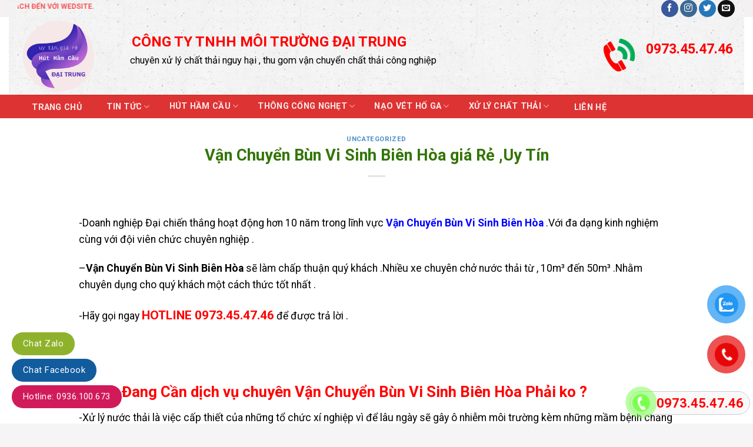

--- FILE ---
content_type: text/html; charset=UTF-8
request_url: https://ruthamcaubinhduong.net/van-chuyen-bun-vi-sinh-bien-hoa-gia-re/
body_size: 24902
content:
<!DOCTYPE html>
<!--[if IE 9 ]> <html lang="vi" prefix="og: https://ogp.me/ns#" class="ie9 loading-site no-js bg-fill"> <![endif]-->
<!--[if IE 8 ]> <html lang="vi" prefix="og: https://ogp.me/ns#" class="ie8 loading-site no-js bg-fill"> <![endif]-->
<!--[if (gte IE 9)|!(IE)]><!--><html lang="vi" prefix="og: https://ogp.me/ns#" class="loading-site no-js bg-fill"> <!--<![endif]-->
<head>
	<!-- Global site tag (gtag.js) - Google Analytics -->
<script async src="https://www.googletagmanager.com/gtag/js?id=UA-169800992-1"></script>
	<meta name='dmca-site-verification' content='SnowZk9JeGZ5dVliQU5YaG5lQVFERWI4cGVDME1OOWZLNHdISGljR2Uvaz01' />
<script>
  window.dataLayer = window.dataLayer || [];
  function gtag(){dataLayer.push(arguments);}
  gtag('js', new Date());

  gtag('config', 'UA-169800992-1');
</script>

	<meta charset="UTF-8" />
	<link rel="profile" href="https://gmpg.org/xfn/11" />
	<link rel="pingback" href="https://ruthamcaubinhduong.net/xmlrpc.php" />

	<script>(function(html){html.className = html.className.replace(/\bno-js\b/,'js')})(document.documentElement);</script>
	<style>img:is([sizes="auto" i], [sizes^="auto," i]) { contain-intrinsic-size: 3000px 1500px }</style>
	<meta name="viewport" content="width=device-width, initial-scale=1, maximum-scale=1" />
<!-- Tối ưu hóa công cụ tìm kiếm bởi Rank Math - https://rankmath.com/ -->
<title>Vận Chuyển Bùn Vi Sinh Biên Hòa giá Rẻ ,Uy Tín【 Chỉ Có 102 】</title>
<meta name="description" content="Dịch Vụ ✅Vận Chuyển Bùn Vi Sinh Chuyên Nghiệp Tại Biên Hòa✅ Gía Rẻ Nhất - Uy Tín Nhất ✅Vận Chuyển Bùn Vi Sinh Biên Hòa Đồng Nai Phục Vụ 24/24H Gọi Là Có Mặt 30p"/>
<meta name="robots" content="follow, index, max-snippet:-1, max-video-preview:-1, max-image-preview:large"/>
<link rel="canonical" href="https://ruthamcaubinhduong.net/van-chuyen-bun-vi-sinh-bien-hoa-gia-re/" />
<meta property="og:locale" content="vi_VN" />
<meta property="og:type" content="article" />
<meta property="og:title" content="Vận Chuyển Bùn Vi Sinh Biên Hòa giá Rẻ ,Uy Tín【 Chỉ Có 102 】" />
<meta property="og:description" content="Dịch Vụ ✅Vận Chuyển Bùn Vi Sinh Chuyên Nghiệp Tại Biên Hòa✅ Gía Rẻ Nhất - Uy Tín Nhất ✅Vận Chuyển Bùn Vi Sinh Biên Hòa Đồng Nai Phục Vụ 24/24H Gọi Là Có Mặt 30p" />
<meta property="og:url" content="https://ruthamcaubinhduong.net/van-chuyen-bun-vi-sinh-bien-hoa-gia-re/" />
<meta property="og:site_name" content="Hút Hầm Cầu Bình Dương" />
<meta property="article:section" content="Uncategorized" />
<meta property="og:updated_time" content="2020-09-30T07:44:07+07:00" />
<meta property="og:image" content="https://ruthamcaubinhduong.net/wp-content/uploads/2020/06/qe-Copy.jpg" />
<meta property="og:image:secure_url" content="https://ruthamcaubinhduong.net/wp-content/uploads/2020/06/qe-Copy.jpg" />
<meta property="og:image:alt" content="Vận Chuyển Bùn Vi Sinh Biên Hòa" />
<meta property="product:brand" content="VẬN CHUYỂN BÙN" />
<meta property="product:price:amount" content="250000" />
<meta property="product:price:currency" content="VND" />
<meta name="twitter:card" content="summary_large_image" />
<meta name="twitter:title" content="Vận Chuyển Bùn Vi Sinh Biên Hòa giá Rẻ ,Uy Tín【 Chỉ Có 102 】" />
<meta name="twitter:description" content="Dịch Vụ ✅Vận Chuyển Bùn Vi Sinh Chuyên Nghiệp Tại Biên Hòa✅ Gía Rẻ Nhất - Uy Tín Nhất ✅Vận Chuyển Bùn Vi Sinh Biên Hòa Đồng Nai Phục Vụ 24/24H Gọi Là Có Mặt 30p" />
<meta name="twitter:image" content="https://ruthamcaubinhduong.net/wp-content/uploads/2020/06/qe-Copy.jpg" />
<meta name="twitter:label1" content="Được viết bởi" />
<meta name="twitter:data1" content="8-10 vote" />
<meta name="twitter:label2" content="Thời gian để đọc" />
<meta name="twitter:data2" content="4 phút" />
<script type="application/ld+json" class="rank-math-schema">{"@context":"https://schema.org","@graph":[{"@type":["Organization","Person"],"@id":"https://ruthamcaubinhduong.net/#person","name":"\u3010 M\u00f4i Tr\u01b0\u1eddng Xanh\u3011","url":"https://ruthamcaubinhduong.net"},{"@type":"WebSite","@id":"https://ruthamcaubinhduong.net/#website","url":"https://ruthamcaubinhduong.net","name":"\u3010 M\u00f4i Tr\u01b0\u1eddng Xanh\u3011","publisher":{"@id":"https://ruthamcaubinhduong.net/#person"},"inLanguage":"vi"},{"@type":"ImageObject","@id":"https://ruthamcaubinhduong.net/wp-content/uploads/2020/06/qe-Copy.jpg","url":"https://ruthamcaubinhduong.net/wp-content/uploads/2020/06/qe-Copy.jpg","width":"200","height":"200","inLanguage":"vi"},{"@type":"ItemPage","@id":"https://ruthamcaubinhduong.net/van-chuyen-bun-vi-sinh-bien-hoa-gia-re/#webpage","url":"https://ruthamcaubinhduong.net/van-chuyen-bun-vi-sinh-bien-hoa-gia-re/","name":"V\u1eadn Chuy\u1ec3n B\u00f9n Vi Sinh Bi\u00ean H\u00f2a gi\u00e1 R\u1ebb ,Uy T\u00edn\u3010 Ch\u1ec9 C\u00f3 102 \u3011","datePublished":"2020-09-30T07:43:37+07:00","dateModified":"2020-09-30T07:44:07+07:00","isPartOf":{"@id":"https://ruthamcaubinhduong.net/#website"},"primaryImageOfPage":{"@id":"https://ruthamcaubinhduong.net/wp-content/uploads/2020/06/qe-Copy.jpg"},"inLanguage":"vi"},{"@type":"Product","sku":"ewr","name":"V\u1eadn Chuy\u1ec3n B\u00f9n Vi Sinh Bi\u00ean H\u00f2a gi\u00e1 R\u1ebb ,Uy T\u00edn\u3010 Ch\u1ec9 C\u00f3 102 \u3011","description":"D\u1ecbch V\u1ee5 \u2705V\u1eadn Chuy\u1ec3n B\u00f9n Vi Sinh Chuy\u00ean Nghi\u1ec7p T\u1ea1i Bi\u00ean H\u00f2a\u2705 G\u00eda R\u1ebb Nh\u1ea5t - Uy T\u00edn Nh\u1ea5t \u2705V\u1eadn Chuy\u1ec3n B\u00f9n Vi Sinh Bi\u00ean H\u00f2a \u0110\u1ed3ng Nai Ph\u1ee5c V\u1ee5 24/24H G\u1ecdi L\u00e0 C\u00f3 M\u1eb7t 30p","offers":{"@type":"Offer","priceCurrency":"VND","price":"250000","url":"https://ruthamcaubinhduong.net/van-chuyen-bun-vi-sinh-bien-hoa-gia-re/","priceValidUntil":"2030-09-09","availability":"https://schema.org/InStock"},"brand":{"@type":"Thing","name":"V\u1eacN CHUY\u1ec2N B\u00d9N"},"review":{"author":{"@type":"Person","name":"8-10 vote"},"datePublished":"2020-09-30T07:43:37+00:00","dateModified":"2020-09-30T07:44:07+00:00","reviewRating":{"@type":"Rating","ratingValue":"5","bestRating":"5","worstRating":"1"}},"@id":"https://ruthamcaubinhduong.net/van-chuyen-bun-vi-sinh-bien-hoa-gia-re/#schema-38501","image":{"@id":"https://ruthamcaubinhduong.net/wp-content/uploads/2020/06/qe-Copy.jpg"},"mainEntityOfPage":{"@id":"https://ruthamcaubinhduong.net/van-chuyen-bun-vi-sinh-bien-hoa-gia-re/#webpage"}}]}</script>
<!-- /Plugin SEO WordPress Rank Math -->

<link rel='dns-prefetch' href='//fonts.googleapis.com' />
<link rel="alternate" type="application/rss+xml" title="Dòng thông tin Hút Hầm Cầu Bình Dương &raquo;" href="https://ruthamcaubinhduong.net/feed/" />
<link rel="alternate" type="application/rss+xml" title="Hút Hầm Cầu Bình Dương &raquo; Dòng bình luận" href="https://ruthamcaubinhduong.net/comments/feed/" />
<link rel="alternate" type="application/rss+xml" title="Hút Hầm Cầu Bình Dương &raquo; Vận Chuyển Bùn Vi Sinh Biên Hòa giá Rẻ ,Uy Tín Dòng bình luận" href="https://ruthamcaubinhduong.net/van-chuyen-bun-vi-sinh-bien-hoa-gia-re/feed/" />
<script type="text/javascript">
/* <![CDATA[ */
window._wpemojiSettings = {"baseUrl":"https:\/\/s.w.org\/images\/core\/emoji\/16.0.1\/72x72\/","ext":".png","svgUrl":"https:\/\/s.w.org\/images\/core\/emoji\/16.0.1\/svg\/","svgExt":".svg","source":{"concatemoji":"https:\/\/ruthamcaubinhduong.net\/wp-includes\/js\/wp-emoji-release.min.js?ver=6.8.3"}};
/*! This file is auto-generated */
!function(s,n){var o,i,e;function c(e){try{var t={supportTests:e,timestamp:(new Date).valueOf()};sessionStorage.setItem(o,JSON.stringify(t))}catch(e){}}function p(e,t,n){e.clearRect(0,0,e.canvas.width,e.canvas.height),e.fillText(t,0,0);var t=new Uint32Array(e.getImageData(0,0,e.canvas.width,e.canvas.height).data),a=(e.clearRect(0,0,e.canvas.width,e.canvas.height),e.fillText(n,0,0),new Uint32Array(e.getImageData(0,0,e.canvas.width,e.canvas.height).data));return t.every(function(e,t){return e===a[t]})}function u(e,t){e.clearRect(0,0,e.canvas.width,e.canvas.height),e.fillText(t,0,0);for(var n=e.getImageData(16,16,1,1),a=0;a<n.data.length;a++)if(0!==n.data[a])return!1;return!0}function f(e,t,n,a){switch(t){case"flag":return n(e,"\ud83c\udff3\ufe0f\u200d\u26a7\ufe0f","\ud83c\udff3\ufe0f\u200b\u26a7\ufe0f")?!1:!n(e,"\ud83c\udde8\ud83c\uddf6","\ud83c\udde8\u200b\ud83c\uddf6")&&!n(e,"\ud83c\udff4\udb40\udc67\udb40\udc62\udb40\udc65\udb40\udc6e\udb40\udc67\udb40\udc7f","\ud83c\udff4\u200b\udb40\udc67\u200b\udb40\udc62\u200b\udb40\udc65\u200b\udb40\udc6e\u200b\udb40\udc67\u200b\udb40\udc7f");case"emoji":return!a(e,"\ud83e\udedf")}return!1}function g(e,t,n,a){var r="undefined"!=typeof WorkerGlobalScope&&self instanceof WorkerGlobalScope?new OffscreenCanvas(300,150):s.createElement("canvas"),o=r.getContext("2d",{willReadFrequently:!0}),i=(o.textBaseline="top",o.font="600 32px Arial",{});return e.forEach(function(e){i[e]=t(o,e,n,a)}),i}function t(e){var t=s.createElement("script");t.src=e,t.defer=!0,s.head.appendChild(t)}"undefined"!=typeof Promise&&(o="wpEmojiSettingsSupports",i=["flag","emoji"],n.supports={everything:!0,everythingExceptFlag:!0},e=new Promise(function(e){s.addEventListener("DOMContentLoaded",e,{once:!0})}),new Promise(function(t){var n=function(){try{var e=JSON.parse(sessionStorage.getItem(o));if("object"==typeof e&&"number"==typeof e.timestamp&&(new Date).valueOf()<e.timestamp+604800&&"object"==typeof e.supportTests)return e.supportTests}catch(e){}return null}();if(!n){if("undefined"!=typeof Worker&&"undefined"!=typeof OffscreenCanvas&&"undefined"!=typeof URL&&URL.createObjectURL&&"undefined"!=typeof Blob)try{var e="postMessage("+g.toString()+"("+[JSON.stringify(i),f.toString(),p.toString(),u.toString()].join(",")+"));",a=new Blob([e],{type:"text/javascript"}),r=new Worker(URL.createObjectURL(a),{name:"wpTestEmojiSupports"});return void(r.onmessage=function(e){c(n=e.data),r.terminate(),t(n)})}catch(e){}c(n=g(i,f,p,u))}t(n)}).then(function(e){for(var t in e)n.supports[t]=e[t],n.supports.everything=n.supports.everything&&n.supports[t],"flag"!==t&&(n.supports.everythingExceptFlag=n.supports.everythingExceptFlag&&n.supports[t]);n.supports.everythingExceptFlag=n.supports.everythingExceptFlag&&!n.supports.flag,n.DOMReady=!1,n.readyCallback=function(){n.DOMReady=!0}}).then(function(){return e}).then(function(){var e;n.supports.everything||(n.readyCallback(),(e=n.source||{}).concatemoji?t(e.concatemoji):e.wpemoji&&e.twemoji&&(t(e.twemoji),t(e.wpemoji)))}))}((window,document),window._wpemojiSettings);
/* ]]> */
</script>
<link rel='stylesheet' id='dashicons-css' href='https://ruthamcaubinhduong.net/wp-includes/css/dashicons.min.css?ver=6.8.3' type='text/css' media='all' />
<link rel='stylesheet' id='menu-icons-extra-css' href='https://ruthamcaubinhduong.net/wp-content/plugins/menu-icons/css/extra.min.css?ver=0.13.18' type='text/css' media='all' />
<style id='wp-emoji-styles-inline-css' type='text/css'>

	img.wp-smiley, img.emoji {
		display: inline !important;
		border: none !important;
		box-shadow: none !important;
		height: 1em !important;
		width: 1em !important;
		margin: 0 0.07em !important;
		vertical-align: -0.1em !important;
		background: none !important;
		padding: 0 !important;
	}
</style>
<link rel='stylesheet' id='wp-block-library-css' href='https://ruthamcaubinhduong.net/wp-includes/css/dist/block-library/style.min.css?ver=6.8.3' type='text/css' media='all' />
<style id='classic-theme-styles-inline-css' type='text/css'>
/*! This file is auto-generated */
.wp-block-button__link{color:#fff;background-color:#32373c;border-radius:9999px;box-shadow:none;text-decoration:none;padding:calc(.667em + 2px) calc(1.333em + 2px);font-size:1.125em}.wp-block-file__button{background:#32373c;color:#fff;text-decoration:none}
</style>
<style id='global-styles-inline-css' type='text/css'>
:root{--wp--preset--aspect-ratio--square: 1;--wp--preset--aspect-ratio--4-3: 4/3;--wp--preset--aspect-ratio--3-4: 3/4;--wp--preset--aspect-ratio--3-2: 3/2;--wp--preset--aspect-ratio--2-3: 2/3;--wp--preset--aspect-ratio--16-9: 16/9;--wp--preset--aspect-ratio--9-16: 9/16;--wp--preset--color--black: #000000;--wp--preset--color--cyan-bluish-gray: #abb8c3;--wp--preset--color--white: #ffffff;--wp--preset--color--pale-pink: #f78da7;--wp--preset--color--vivid-red: #cf2e2e;--wp--preset--color--luminous-vivid-orange: #ff6900;--wp--preset--color--luminous-vivid-amber: #fcb900;--wp--preset--color--light-green-cyan: #7bdcb5;--wp--preset--color--vivid-green-cyan: #00d084;--wp--preset--color--pale-cyan-blue: #8ed1fc;--wp--preset--color--vivid-cyan-blue: #0693e3;--wp--preset--color--vivid-purple: #9b51e0;--wp--preset--gradient--vivid-cyan-blue-to-vivid-purple: linear-gradient(135deg,rgba(6,147,227,1) 0%,rgb(155,81,224) 100%);--wp--preset--gradient--light-green-cyan-to-vivid-green-cyan: linear-gradient(135deg,rgb(122,220,180) 0%,rgb(0,208,130) 100%);--wp--preset--gradient--luminous-vivid-amber-to-luminous-vivid-orange: linear-gradient(135deg,rgba(252,185,0,1) 0%,rgba(255,105,0,1) 100%);--wp--preset--gradient--luminous-vivid-orange-to-vivid-red: linear-gradient(135deg,rgba(255,105,0,1) 0%,rgb(207,46,46) 100%);--wp--preset--gradient--very-light-gray-to-cyan-bluish-gray: linear-gradient(135deg,rgb(238,238,238) 0%,rgb(169,184,195) 100%);--wp--preset--gradient--cool-to-warm-spectrum: linear-gradient(135deg,rgb(74,234,220) 0%,rgb(151,120,209) 20%,rgb(207,42,186) 40%,rgb(238,44,130) 60%,rgb(251,105,98) 80%,rgb(254,248,76) 100%);--wp--preset--gradient--blush-light-purple: linear-gradient(135deg,rgb(255,206,236) 0%,rgb(152,150,240) 100%);--wp--preset--gradient--blush-bordeaux: linear-gradient(135deg,rgb(254,205,165) 0%,rgb(254,45,45) 50%,rgb(107,0,62) 100%);--wp--preset--gradient--luminous-dusk: linear-gradient(135deg,rgb(255,203,112) 0%,rgb(199,81,192) 50%,rgb(65,88,208) 100%);--wp--preset--gradient--pale-ocean: linear-gradient(135deg,rgb(255,245,203) 0%,rgb(182,227,212) 50%,rgb(51,167,181) 100%);--wp--preset--gradient--electric-grass: linear-gradient(135deg,rgb(202,248,128) 0%,rgb(113,206,126) 100%);--wp--preset--gradient--midnight: linear-gradient(135deg,rgb(2,3,129) 0%,rgb(40,116,252) 100%);--wp--preset--font-size--small: 13px;--wp--preset--font-size--medium: 20px;--wp--preset--font-size--large: 36px;--wp--preset--font-size--x-large: 42px;--wp--preset--spacing--20: 0.44rem;--wp--preset--spacing--30: 0.67rem;--wp--preset--spacing--40: 1rem;--wp--preset--spacing--50: 1.5rem;--wp--preset--spacing--60: 2.25rem;--wp--preset--spacing--70: 3.38rem;--wp--preset--spacing--80: 5.06rem;--wp--preset--shadow--natural: 6px 6px 9px rgba(0, 0, 0, 0.2);--wp--preset--shadow--deep: 12px 12px 50px rgba(0, 0, 0, 0.4);--wp--preset--shadow--sharp: 6px 6px 0px rgba(0, 0, 0, 0.2);--wp--preset--shadow--outlined: 6px 6px 0px -3px rgba(255, 255, 255, 1), 6px 6px rgba(0, 0, 0, 1);--wp--preset--shadow--crisp: 6px 6px 0px rgba(0, 0, 0, 1);}:where(.is-layout-flex){gap: 0.5em;}:where(.is-layout-grid){gap: 0.5em;}body .is-layout-flex{display: flex;}.is-layout-flex{flex-wrap: wrap;align-items: center;}.is-layout-flex > :is(*, div){margin: 0;}body .is-layout-grid{display: grid;}.is-layout-grid > :is(*, div){margin: 0;}:where(.wp-block-columns.is-layout-flex){gap: 2em;}:where(.wp-block-columns.is-layout-grid){gap: 2em;}:where(.wp-block-post-template.is-layout-flex){gap: 1.25em;}:where(.wp-block-post-template.is-layout-grid){gap: 1.25em;}.has-black-color{color: var(--wp--preset--color--black) !important;}.has-cyan-bluish-gray-color{color: var(--wp--preset--color--cyan-bluish-gray) !important;}.has-white-color{color: var(--wp--preset--color--white) !important;}.has-pale-pink-color{color: var(--wp--preset--color--pale-pink) !important;}.has-vivid-red-color{color: var(--wp--preset--color--vivid-red) !important;}.has-luminous-vivid-orange-color{color: var(--wp--preset--color--luminous-vivid-orange) !important;}.has-luminous-vivid-amber-color{color: var(--wp--preset--color--luminous-vivid-amber) !important;}.has-light-green-cyan-color{color: var(--wp--preset--color--light-green-cyan) !important;}.has-vivid-green-cyan-color{color: var(--wp--preset--color--vivid-green-cyan) !important;}.has-pale-cyan-blue-color{color: var(--wp--preset--color--pale-cyan-blue) !important;}.has-vivid-cyan-blue-color{color: var(--wp--preset--color--vivid-cyan-blue) !important;}.has-vivid-purple-color{color: var(--wp--preset--color--vivid-purple) !important;}.has-black-background-color{background-color: var(--wp--preset--color--black) !important;}.has-cyan-bluish-gray-background-color{background-color: var(--wp--preset--color--cyan-bluish-gray) !important;}.has-white-background-color{background-color: var(--wp--preset--color--white) !important;}.has-pale-pink-background-color{background-color: var(--wp--preset--color--pale-pink) !important;}.has-vivid-red-background-color{background-color: var(--wp--preset--color--vivid-red) !important;}.has-luminous-vivid-orange-background-color{background-color: var(--wp--preset--color--luminous-vivid-orange) !important;}.has-luminous-vivid-amber-background-color{background-color: var(--wp--preset--color--luminous-vivid-amber) !important;}.has-light-green-cyan-background-color{background-color: var(--wp--preset--color--light-green-cyan) !important;}.has-vivid-green-cyan-background-color{background-color: var(--wp--preset--color--vivid-green-cyan) !important;}.has-pale-cyan-blue-background-color{background-color: var(--wp--preset--color--pale-cyan-blue) !important;}.has-vivid-cyan-blue-background-color{background-color: var(--wp--preset--color--vivid-cyan-blue) !important;}.has-vivid-purple-background-color{background-color: var(--wp--preset--color--vivid-purple) !important;}.has-black-border-color{border-color: var(--wp--preset--color--black) !important;}.has-cyan-bluish-gray-border-color{border-color: var(--wp--preset--color--cyan-bluish-gray) !important;}.has-white-border-color{border-color: var(--wp--preset--color--white) !important;}.has-pale-pink-border-color{border-color: var(--wp--preset--color--pale-pink) !important;}.has-vivid-red-border-color{border-color: var(--wp--preset--color--vivid-red) !important;}.has-luminous-vivid-orange-border-color{border-color: var(--wp--preset--color--luminous-vivid-orange) !important;}.has-luminous-vivid-amber-border-color{border-color: var(--wp--preset--color--luminous-vivid-amber) !important;}.has-light-green-cyan-border-color{border-color: var(--wp--preset--color--light-green-cyan) !important;}.has-vivid-green-cyan-border-color{border-color: var(--wp--preset--color--vivid-green-cyan) !important;}.has-pale-cyan-blue-border-color{border-color: var(--wp--preset--color--pale-cyan-blue) !important;}.has-vivid-cyan-blue-border-color{border-color: var(--wp--preset--color--vivid-cyan-blue) !important;}.has-vivid-purple-border-color{border-color: var(--wp--preset--color--vivid-purple) !important;}.has-vivid-cyan-blue-to-vivid-purple-gradient-background{background: var(--wp--preset--gradient--vivid-cyan-blue-to-vivid-purple) !important;}.has-light-green-cyan-to-vivid-green-cyan-gradient-background{background: var(--wp--preset--gradient--light-green-cyan-to-vivid-green-cyan) !important;}.has-luminous-vivid-amber-to-luminous-vivid-orange-gradient-background{background: var(--wp--preset--gradient--luminous-vivid-amber-to-luminous-vivid-orange) !important;}.has-luminous-vivid-orange-to-vivid-red-gradient-background{background: var(--wp--preset--gradient--luminous-vivid-orange-to-vivid-red) !important;}.has-very-light-gray-to-cyan-bluish-gray-gradient-background{background: var(--wp--preset--gradient--very-light-gray-to-cyan-bluish-gray) !important;}.has-cool-to-warm-spectrum-gradient-background{background: var(--wp--preset--gradient--cool-to-warm-spectrum) !important;}.has-blush-light-purple-gradient-background{background: var(--wp--preset--gradient--blush-light-purple) !important;}.has-blush-bordeaux-gradient-background{background: var(--wp--preset--gradient--blush-bordeaux) !important;}.has-luminous-dusk-gradient-background{background: var(--wp--preset--gradient--luminous-dusk) !important;}.has-pale-ocean-gradient-background{background: var(--wp--preset--gradient--pale-ocean) !important;}.has-electric-grass-gradient-background{background: var(--wp--preset--gradient--electric-grass) !important;}.has-midnight-gradient-background{background: var(--wp--preset--gradient--midnight) !important;}.has-small-font-size{font-size: var(--wp--preset--font-size--small) !important;}.has-medium-font-size{font-size: var(--wp--preset--font-size--medium) !important;}.has-large-font-size{font-size: var(--wp--preset--font-size--large) !important;}.has-x-large-font-size{font-size: var(--wp--preset--font-size--x-large) !important;}
:where(.wp-block-post-template.is-layout-flex){gap: 1.25em;}:where(.wp-block-post-template.is-layout-grid){gap: 1.25em;}
:where(.wp-block-columns.is-layout-flex){gap: 2em;}:where(.wp-block-columns.is-layout-grid){gap: 2em;}
:root :where(.wp-block-pullquote){font-size: 1.5em;line-height: 1.6;}
</style>
<link rel='stylesheet' id='contact-form-7-css' href='https://ruthamcaubinhduong.net/wp-content/plugins/contact-form-7/includes/css/styles.css?ver=6.1' type='text/css' media='all' />
<link rel='stylesheet' id='easy-callnow-css' href='https://ruthamcaubinhduong.net/wp-content/plugins/easy-call-now/public/css/easy-callnow-public.css?ver=1.0.0' type='text/css' media='all' />
<link rel='stylesheet' id='kk-star-ratings-css' href='https://ruthamcaubinhduong.net/wp-content/plugins/kk-star-ratings/src/core/public/css/kk-star-ratings.min.css?ver=5.4.10.2' type='text/css' media='all' />
<link rel='stylesheet' id='pzf-style-css' href='https://ruthamcaubinhduong.net/wp-content/plugins/button-contact-vr/legacy/css/style.css?ver=1' type='text/css' media='all' />
<link rel='stylesheet' id='flatsome-icons-css' href='https://ruthamcaubinhduong.net/wp-content/themes/flatsome/assets/css/fl-icons.css?ver=3.11' type='text/css' media='all' />
<link rel='stylesheet' id='fixedtoc-style-css' href='https://ruthamcaubinhduong.net/wp-content/plugins/fixed-toc/frontend/assets/css/ftoc.min.css?ver=6.8.3' type='text/css' media='all' />
<style id='fixedtoc-style-inline-css' type='text/css'>
.ftwp-in-post#ftwp-container-outer { height: auto; } #ftwp-container.ftwp-wrap #ftwp-contents { width: 250px; height: auto; } .ftwp-in-post#ftwp-container-outer #ftwp-contents { height: auto; } #ftwp-container.ftwp-wrap #ftwp-trigger { width: 38px; height: 38px; font-size: 22.8px; } #ftwp-container #ftwp-trigger.ftwp-border-medium { font-size: 21.8px; } #ftwp-container.ftwp-wrap #ftwp-header { font-size: 22px; font-family: inherit; } #ftwp-container.ftwp-wrap #ftwp-header-title { font-weight: bold; } #ftwp-container.ftwp-wrap #ftwp-list { font-size: 14px; font-family: inherit; } #ftwp-container #ftwp-list.ftwp-liststyle-decimal .ftwp-anchor::before { font-size: 14px; } #ftwp-container #ftwp-list.ftwp-strong-first>.ftwp-item>.ftwp-anchor .ftwp-text { font-size: 15.4px; } #ftwp-container #ftwp-list.ftwp-strong-first.ftwp-liststyle-decimal>.ftwp-item>.ftwp-anchor::before { font-size: 15.4px; } #ftwp-container.ftwp-wrap #ftwp-trigger { color: #333; background: rgba(243,243,243,0.95); } #ftwp-container.ftwp-wrap #ftwp-trigger { border-color: rgba(51,51,51,0.95); } #ftwp-container.ftwp-wrap #ftwp-contents { border-color: rgba(51,51,51,0.95); } #ftwp-container.ftwp-wrap #ftwp-header { color: #333; background: rgba(243,243,243,0.95); } #ftwp-container.ftwp-wrap #ftwp-contents:hover #ftwp-header { background: #f3f3f3; } #ftwp-container.ftwp-wrap #ftwp-list { color: #333; background: rgba(243,243,243,0.95); } #ftwp-container.ftwp-wrap #ftwp-contents:hover #ftwp-list { background: #f3f3f3; } #ftwp-container.ftwp-wrap #ftwp-list .ftwp-anchor:hover { color: #00A368; } #ftwp-container.ftwp-wrap #ftwp-list .ftwp-anchor:focus, #ftwp-container.ftwp-wrap #ftwp-list .ftwp-active, #ftwp-container.ftwp-wrap #ftwp-list .ftwp-active:hover { color: #fff; } #ftwp-container.ftwp-wrap #ftwp-list .ftwp-text::before { background: rgba(221,51,51,0.95); } .ftwp-heading-target::before { background: rgba(221,51,51,0.95); }
</style>
<link rel='stylesheet' id='flatsome-main-css' href='https://ruthamcaubinhduong.net/wp-content/themes/flatsome/assets/css/flatsome.css?ver=3.11.3' type='text/css' media='all' />
<link rel='stylesheet' id='flatsome-style-css' href='https://ruthamcaubinhduong.net/wp-content/themes/flatsome/style.css?ver=3.11.3' type='text/css' media='all' />
<link rel='stylesheet' id='flatsome-googlefonts-css' href='//fonts.googleapis.com/css?family=Roboto%3Aregular%2C700%2Cregular%2C700%2Cregular&#038;display=swap&#038;ver=3.9' type='text/css' media='all' />
<script type="text/javascript">
            window._nslDOMReady = function (callback) {
                if ( document.readyState === "complete" || document.readyState === "interactive" ) {
                    callback();
                } else {
                    document.addEventListener( "DOMContentLoaded", callback );
                }
            };
            </script><script type="text/javascript" src="https://ruthamcaubinhduong.net/wp-includes/js/jquery/jquery.min.js?ver=3.7.1" id="jquery-core-js"></script>
<script type="text/javascript" src="https://ruthamcaubinhduong.net/wp-includes/js/jquery/jquery-migrate.min.js?ver=3.4.1" id="jquery-migrate-js"></script>
<script type="text/javascript" src="https://ruthamcaubinhduong.net/wp-content/plugins/easy-call-now/public/js/easy-callnow-public.js?ver=1.0.0" id="easy-callnow-js"></script>
<link rel="https://api.w.org/" href="https://ruthamcaubinhduong.net/wp-json/" /><link rel="alternate" title="JSON" type="application/json" href="https://ruthamcaubinhduong.net/wp-json/wp/v2/posts/2927" /><link rel="EditURI" type="application/rsd+xml" title="RSD" href="https://ruthamcaubinhduong.net/xmlrpc.php?rsd" />
<meta name="generator" content="WordPress 6.8.3" />
<link rel='shortlink' href='https://ruthamcaubinhduong.net/?p=2927' />
<link rel="alternate" title="oNhúng (JSON)" type="application/json+oembed" href="https://ruthamcaubinhduong.net/wp-json/oembed/1.0/embed?url=https%3A%2F%2Fruthamcaubinhduong.net%2Fvan-chuyen-bun-vi-sinh-bien-hoa-gia-re%2F" />
<link rel="alternate" title="oNhúng (XML)" type="text/xml+oembed" href="https://ruthamcaubinhduong.net/wp-json/oembed/1.0/embed?url=https%3A%2F%2Fruthamcaubinhduong.net%2Fvan-chuyen-bun-vi-sinh-bien-hoa-gia-re%2F&#038;format=xml" />
		<div class="fix_tel">
	      <div class="ring-alo-phone ring-alo-green ring-alo-show" id="ring-alo-phoneIcon" style="right: 150px; bottom: -12px;">
	        <div class="ring-alo-ph-circle"></div>
	        <div class="ring-alo-ph-circle-fill"></div>
	        <div class="ring-alo-ph-img-circle">

	          <a href="tel:0973454746">
	            <img class="lazy" 
	            	src="https://ruthamcaubinhduong.net/wp-content/plugins/easy-call-now/public/images/phone-ring.png" 
	            	alt="<php _e('Click to Call','call-now'); ?>">
	            <noscript>&amp;lt;img src="https://ruthamcaubinhduong.net/wp-content/plugins/easy-call-now/public/images/phone-ring.png" alt=""&amp;gt;</noscript>
	            </a>
	        </div>
	      </div>
	      <div class="tel">
	          <p class="fone">0973.45.47.46</p>
	      </div>
	    </div>
	    <style type="text/css">
	    	.ring-alo-phone.ring-alo-green .ring-alo-ph-img-circle {
			    background-color: #7bff4f;
			}
			.ring-alo-phone.ring-alo-green .ring-alo-ph-circle{
				background-color: #7bff4f;	
			}
			.ring-alo-phone.ring-alo-green .ring-alo-ph-circle {
			    border-color: #7bff4f;
			}

			.ring-alo-phone.ring-alo-green.ring-alo-hover .ring-alo-ph-img-circle, .ring-alo-phone.ring-alo-green:hover .ring-alo-ph-img-circle{
				background-color: #baf5a7;		
			}

			.fone {			 
			    color: #ff0000;			    
			}

			.tel{
				background-color: #f9f9f9;
			}
			.fix_tel{
				top: auto;
				bottom: auto;
				right: auto;
				left: auto;
								bottom: 15px; 								right: 5px; 			}
	    </style>
		<script src="//s1.what-on.com/widget/service.js?key=N9sGsuI" async="async"></script><style>.bg{opacity: 0; transition: opacity 1s; -webkit-transition: opacity 1s;} .bg-loaded{opacity: 1;}</style><!--[if IE]><link rel="stylesheet" type="text/css" href="https://ruthamcaubinhduong.net/wp-content/themes/flatsome/assets/css/ie-fallback.css"><script src="//cdnjs.cloudflare.com/ajax/libs/html5shiv/3.6.1/html5shiv.js"></script><script>var head = document.getElementsByTagName('head')[0],style = document.createElement('style');style.type = 'text/css';style.styleSheet.cssText = ':before,:after{content:none !important';head.appendChild(style);setTimeout(function(){head.removeChild(style);}, 0);</script><script src="https://ruthamcaubinhduong.net/wp-content/themes/flatsome/assets/libs/ie-flexibility.js"></script><![endif]--><link rel="icon" href="https://ruthamcaubinhduong.net/wp-content/uploads/2024/01/cropped-logo-ruthamcaubinhduong-32x32.png" sizes="32x32" />
<link rel="icon" href="https://ruthamcaubinhduong.net/wp-content/uploads/2024/01/cropped-logo-ruthamcaubinhduong-192x192.png" sizes="192x192" />
<link rel="apple-touch-icon" href="https://ruthamcaubinhduong.net/wp-content/uploads/2024/01/cropped-logo-ruthamcaubinhduong-180x180.png" />
<meta name="msapplication-TileImage" content="https://ruthamcaubinhduong.net/wp-content/uploads/2024/01/cropped-logo-ruthamcaubinhduong-270x270.png" />
<style id="custom-css" type="text/css">:root {--primary-color: #446084;}html{background-color:#f5f5f5!important;}.full-width .ubermenu-nav, .container, .row{max-width: 1250px}.row.row-collapse{max-width: 1220px}.row.row-small{max-width: 1242.5px}.row.row-large{max-width: 1280px}.header-main{height: 132px}#logo img{max-height: 132px}#logo{width:158px;}.header-bottom{min-height: 34px}.header-top{min-height: 29px}.transparent .header-main{height: 94px}.transparent #logo img{max-height: 94px}.has-transparent + .page-title:first-of-type,.has-transparent + #main > .page-title,.has-transparent + #main > div > .page-title,.has-transparent + #main .page-header-wrapper:first-of-type .page-title{padding-top: 174px;}.transparent .header-wrapper{background-color: #f9f9f9!important;}.transparent .top-divider{display: none;}.header.show-on-scroll,.stuck .header-main{height:70px!important}.stuck #logo img{max-height: 70px!important}.search-form{ width: 47%;}.header-bg-color, .header-wrapper {background-color: rgba(255,255,255,0.9)}.header-bottom {background-color: #dd3333}.header-main .nav > li > a{line-height: 42px }.header-wrapper:not(.stuck) .header-main .header-nav{margin-top: -13px }.stuck .header-main .nav > li > a{line-height: 50px }.header-bottom-nav > li > a{line-height: 15px }@media (max-width: 549px) {.header-main{height: 70px}#logo img{max-height: 70px}}.nav-dropdown-has-arrow li.has-dropdown:before{border-bottom-color: #81d742;}.nav .nav-dropdown{border-color: #81d742 }.nav-dropdown{font-size:84%}.nav-dropdown-has-arrow li.has-dropdown:after{border-bottom-color: #b0ff3a;}.nav .nav-dropdown{background-color: #b0ff3a}.header-top{background-color:#f3f1f1!important;}body{font-size: 100%;}@media screen and (max-width: 549px){body{font-size: 100%;}}body{font-family:"Roboto", sans-serif}body{font-weight: 0}body{color: #000000}.nav > li > a {font-family:"Roboto", sans-serif;}.nav > li > a {font-weight: 700;}h1,h2,h3,h4,h5,h6,.heading-font, .off-canvas-center .nav-sidebar.nav-vertical > li > a{font-family: "Roboto", sans-serif;}h1,h2,h3,h4,h5,h6,.heading-font,.banner h1,.banner h2{font-weight: 700;}h1,h2,h3,h4,h5,h6,.heading-font{color: #337504;}.alt-font{font-family: "Roboto", sans-serif;}.alt-font{font-weight: 0!important;}.header:not(.transparent) .header-bottom-nav.nav > li > a{color: rgba(255,255,255,0.89);}.header:not(.transparent) .header-bottom-nav.nav > li > a:hover,.header:not(.transparent) .header-bottom-nav.nav > li.active > a,.header:not(.transparent) .header-bottom-nav.nav > li.current > a,.header:not(.transparent) .header-bottom-nav.nav > li > a.active,.header:not(.transparent) .header-bottom-nav.nav > li > a.current{color: #81d742;}.header-bottom-nav.nav-line-bottom > li > a:before,.header-bottom-nav.nav-line-grow > li > a:before,.header-bottom-nav.nav-line > li > a:before,.header-bottom-nav.nav-box > li > a:hover,.header-bottom-nav.nav-box > li.active > a,.header-bottom-nav.nav-pills > li > a:hover,.header-bottom-nav.nav-pills > li.active > a{color:#FFF!important;background-color: #81d742;}a{color: #1e73be;}.header-main .social-icons,.header-main .cart-icon strong,.header-main .menu-title,.header-main .header-button > .button.is-outline,.header-main .nav > li > a > i:not(.icon-angle-down){color: #dd2727!important;}.header-main .header-button > .button.is-outline,.header-main .cart-icon strong:after,.header-main .cart-icon strong{border-color: #dd2727!important;}.header-main .header-button > .button:not(.is-outline){background-color: #dd2727!important;}.header-main .current-dropdown .cart-icon strong,.header-main .header-button > .button:hover,.header-main .header-button > .button:hover i,.header-main .header-button > .button:hover span{color:#FFF!important;}.header-main .menu-title:hover,.header-main .social-icons a:hover,.header-main .header-button > .button.is-outline:hover,.header-main .nav > li > a:hover > i:not(.icon-angle-down){color: #5ed608!important;}.header-main .current-dropdown .cart-icon strong,.header-main .header-button > .button:hover{background-color: #5ed608!important;}.header-main .current-dropdown .cart-icon strong:after,.header-main .current-dropdown .cart-icon strong,.header-main .header-button > .button:hover{border-color: #5ed608!important;}/* Custom CSS */table, th, td{border:1px solid #868585;}table{border-collapse:collapse;}table tr:nth-child(odd){background-color:#eee;}table tr:nth-child(even){background-color:white;}table tr:nth-child(1){background-color:skyblue;}/* Define the hover highlight color for the table row */ table:hover tr:hover {background-color: #ffff99;}.label-new.menu-item > a:after{content:"New";}.label-hot.menu-item > a:after{content:"Hot";}.label-sale.menu-item > a:after{content:"Sale";}.label-popular.menu-item > a:after{content:"Popular";}</style><style id="yellow-pencil">
/*
	The following CSS generated by YellowPencil Plugin.
	http://waspthemes.com/yellow-pencil
*/
#top-bar .container{background-image:url(https://ruthamcaubinhduong.net/wp-content/plugins/waspthemes-yellow-pencil/assets/1old_wall.png);}#masthead .medium-logo-center{background-image:url(https://ruthamcaubinhduong.net/wp-content/plugins/waspthemes-yellow-pencil/assets/1old_wall.png);padding-left:18px;padding-right:19px;padding-top:0px;padding-bottom:2px;}.medium-nav-center .html_top_right_text marquee{color:#f75353;font-weight:600;}#content .section .section-bg{background-image:url(https://ruthamcaubinhduong.net/wp-content/plugins/waspthemes-yellow-pencil/assets/1foggy_birds.png);}#footer .col-inner{background-image:-webkit-linear-gradient(left, #800080 0%, #ffc0cb 100%);background-image:-o-linear-gradient(left, #800080 0%, #ffc0cb 100%);background-image:linear-gradient(to right, #800080 0%, #ffc0cb 100%);}#footer .section .section-bg{background-image:-webkit-linear-gradient(left, #800080 0%, #ffc0cb 100%);background-image:-o-linear-gradient(left, #800080 0%, #ffc0cb 100%);background-image:linear-gradient(to right, #800080 0%, #ffc0cb 100%);}#footer .medium-text-center{background-image:-webkit-linear-gradient(left, #fc5c7d 0%, #6a82fb 100%);background-image:-o-linear-gradient(left, #fc5c7d 0%, #6a82fb 100%);background-image:linear-gradient(to right, #fc5c7d 0%, #6a82fb 100%);}.payment-icons .payment-icon svg{background-image:-webkit-linear-gradient(left, #fc466b 0%, #3f5efb 100%);background-image:-o-linear-gradient(left, #fc466b 0%, #3f5efb 100%);background-image:linear-gradient(to right, #fc466b 0%, #3f5efb 100%);}#wide-nav .flex-left .nav-top-link{margin-left:15px;}#logo a .header-logo{line-height:19.2px;font-size:29px;letter-spacing:-0.4px;word-spacing:1px;}.html_topbar_left span span{padding-left:3px;padding-right:37px;padding-top:2px;padding-bottom:22px;}#wide-nav .flex-left .nav-dropdown{background-image:url(https://ruthamcaubinhduong.net/wp-content/plugins/waspthemes-yellow-pencil/assets/1old_wall.png);}.medium-logo-center .flex-left .header-nav-main{padding-bottom:9px;}.header-wrapper #masthead span span{margin-right:-18px !important;}
</style></head>
	
<script type="application/ld+json">
{ "@context": "https://schema.org/",
"@type": "BreadcrumbList",
"itemListElement": [{ "@type": "ListItem", "position": 1, "name": "⭐⭐⭐⭐⭐", "item": "https://ruthamcaubinhduong.net/" },
{ "@type": "ListItem", "position": 2, "name": "⭐⭐⭐⭐⭐", "item": "https://ruthamcaubinhduong.net/lien-he/"}]}
</script>

<body data-rsssl=1 class="wp-singular post-template-default single single-post postid-2927 single-format-standard wp-theme-flatsome full-width bg-fill lightbox nav-dropdown-has-arrow has-ftoc">


<a class="skip-link screen-reader-text" href="#main">Skip to content</a>

<div id="wrapper">

	
	<header id="header" class="header has-sticky sticky-jump">
		<div class="header-wrapper">
			<div id="top-bar" class="header-top hide-for-sticky">
    <div class="flex-row container">
      <div class="flex-col hide-for-medium flex-left">
          <ul class="nav nav-left medium-nav-center nav-small  nav-">
              <li class="html custom html_top_right_text"><html>
<head>
<title>Vi du the marquee trong HTML</title>
</head>
<body data-rsssl=1>
<marquee>KÍNH CHÀO QUÝ KHÁCH ĐẾN VỚI WEDSITE.</marquee>
</body>
</html></li>          </ul>
      </div>

      <div class="flex-col hide-for-medium flex-center">
          <ul class="nav nav-center nav-small  nav-">
                        </ul>
      </div>

      <div class="flex-col hide-for-medium flex-right">
         <ul class="nav top-bar-nav nav-right nav-small  nav-">
              <li class="html header-social-icons ml-0">
	<div class="social-icons follow-icons" ><a href="http://url" target="_blank" data-label="Facebook"  rel="noopener noreferrer nofollow" class="icon primary button circle facebook tooltip" title="Follow on Facebook"><i class="icon-facebook" ></i></a><a href="http://url" target="_blank" rel="noopener noreferrer nofollow" data-label="Instagram" class="icon primary button circle  instagram tooltip" title="Follow on Instagram"><i class="icon-instagram" ></i></a><a href="http://url" target="_blank"  data-label="Twitter"  rel="noopener noreferrer nofollow" class="icon primary button circle  twitter tooltip" title="Follow on Twitter"><i class="icon-twitter" ></i></a><a href="mailto:your@email" data-label="E-mail"  rel="nofollow" class="icon primary button circle  email tooltip" title="Send us an email"><i class="icon-envelop" ></i></a></div></li>          </ul>
      </div>

            <div class="flex-col show-for-medium flex-grow">
          <ul class="nav nav-center nav-small mobile-nav  nav-">
              <li class="html custom html_topbar_left"><span style="font-size: 180%;"><strong><span style="color: #ff0000;">CÔNG TY TNHH MÔI TRƯỜNG ĐẠI TRUNG</span></strong></span>


<span style="font-size: 120%;"><strong>
</strong><span style="color: #000000;"><br>chuyên xử lý chất thải nguy hại , thu gom vận chuyển chất thải công nghiệp</span></span>

</li>          </ul>
      </div>
      
    </div>
</div>
<div id="masthead" class="header-main hide-for-sticky">
      <div class="header-inner flex-row container logo-left medium-logo-center" role="navigation">

          <!-- Logo -->
          <div id="logo" class="flex-col logo">
            <!-- Header logo -->
<a href="https://ruthamcaubinhduong.net/" title="Hút Hầm Cầu Bình Dương - uy tín , chất lượng giá rẽ" rel="home">
    <img width="158" height="132" src="https://ruthamcaubinhduong.net/wp-content/uploads/2024/01/logo-ruthamcaubinhduong.png" class="header_logo header-logo" alt="Hút Hầm Cầu Bình Dương"/><img  width="158" height="132" src="https://ruthamcaubinhduong.net/wp-content/uploads/2024/01/logo-ruthamcaubinhduong.png" class="header-logo-dark" alt="Hút Hầm Cầu Bình Dương"/></a>
          </div>

          <!-- Mobile Left Elements -->
          <div class="flex-col show-for-medium flex-left">
            <ul class="mobile-nav nav nav-left ">
              <li class="nav-icon has-icon">
  		<a href="#" data-open="#main-menu" data-pos="left" data-bg="main-menu-overlay" data-color="" class="is-small" aria-label="Menu" aria-controls="main-menu" aria-expanded="false">
		
		  <i class="icon-menu" ></i>
		  		</a>
	</li>            </ul>
          </div>

          <!-- Left Elements -->
          <div class="flex-col hide-for-medium flex-left
            flex-grow">
            <ul class="header-nav header-nav-main nav nav-left  nav-uppercase" >
              <li class="html custom html_topbar_left"><span style="font-size: 180%;"><strong><span style="color: #ff0000;">CÔNG TY TNHH MÔI TRƯỜNG ĐẠI TRUNG</span></strong></span>


<span style="font-size: 120%;"><strong>
</strong><span style="color: #000000;"><br>chuyên xử lý chất thải nguy hại , thu gom vận chuyển chất thải công nghiệp</span></span>

</li>            </ul>
          </div>

          <!-- Right Elements -->
          <div class="flex-col hide-for-medium flex-right">
            <ul class="header-nav header-nav-main nav nav-right  nav-uppercase">
              <li class="html custom html_topbar_right"><img class="alignnone wp-image-205" src="https://ruthamcaubinhduong.net/wp-content/uploads/2020/05/phone.gif" alt="" width="75" height="75" /><strong><span style="font-size: 170%; color: #ff0000;">0973.45.47.46</span></strong></li>            </ul>
          </div>

          <!-- Mobile Right Elements -->
          <div class="flex-col show-for-medium flex-right">
            <ul class="mobile-nav nav nav-right ">
                          </ul>
          </div>

      </div>
     
            <div class="container"><div class="top-divider full-width"></div></div>
      </div><div id="wide-nav" class="header-bottom wide-nav nav-dark">
    <div class="flex-row container">

                        <div class="flex-col hide-for-medium flex-left">
                <ul class="nav header-nav header-bottom-nav nav-left  nav-size-medium nav-spacing-medium nav-uppercase">
                    <li id="menu-item-196" class="menu-item menu-item-type-custom menu-item-object-custom menu-item-home menu-item-196"><a href="https://ruthamcaubinhduong.net/" class="nav-top-link"><i class="_mi _before dashicons dashicons-admin-home" aria-hidden="true"></i><span>Trang Chủ</span></a></li>
<li id="menu-item-687" class="menu-item menu-item-type-custom menu-item-object-custom menu-item-home menu-item-has-children menu-item-687 has-dropdown"><a href="https://ruthamcaubinhduong.net/" class="nav-top-link"><i class="_mi _before dashicons dashicons-twitter" aria-hidden="true"></i><span>Tin tức</span><i class="icon-angle-down" ></i></a>
<ul class="sub-menu nav-dropdown nav-dropdown-bold">
	<li id="menu-item-688" class="menu-item menu-item-type-taxonomy menu-item-object-category menu-item-688"><a href="https://ruthamcaubinhduong.net/binh-duong/">Bình Dương</a></li>
	<li id="menu-item-1557" class="menu-item menu-item-type-taxonomy menu-item-object-category menu-item-1557"><a href="https://ruthamcaubinhduong.net/bien-hoa/">Biên Hòa</a></li>
</ul>
</li>
<li id="menu-item-756" class="menu-item menu-item-type-custom menu-item-object-custom menu-item-has-children menu-item-756 has-dropdown"><a href="https://ruthamcaubinhduong.net/hut-ham-cau-binh-duong/" class="nav-top-link">Hút Hầm Cầu<i class="icon-angle-down" ></i></a>
<ul class="sub-menu nav-dropdown nav-dropdown-bold">
	<li id="menu-item-757" class="menu-item menu-item-type-custom menu-item-object-custom menu-item-757"><a href="https://ruthamcaubinhduong.net/hut-ham-cau-thu-dau-mot/">Hút Hầm Cầu Thủ Dầu Một</a></li>
	<li id="menu-item-758" class="menu-item menu-item-type-custom menu-item-object-custom menu-item-758"><a href="https://ruthamcaubinhduong.net/hut-ham-cau-thuan-an/">Hút hầm Cầu Thuận An</a></li>
	<li id="menu-item-759" class="menu-item menu-item-type-custom menu-item-object-custom menu-item-759"><a href="https://ruthamcaubinhduong.net/hut-ham-cau-di-an/">Hút Hầm Cầu Dĩ An</a></li>
	<li id="menu-item-761" class="menu-item menu-item-type-custom menu-item-object-custom menu-item-761"><a href="https://ruthamcaubinhduong.net/hut-ham-cau-tan-uyen/">Hút Hầm Cầu Tân Uyên</a></li>
	<li id="menu-item-760" class="menu-item menu-item-type-custom menu-item-object-custom menu-item-760"><a href="https://ruthamcaubinhduong.net/hut-ham-cau-ben-cat/">Hút Hầm Cầu Bến Cát</a></li>
	<li id="menu-item-762" class="menu-item menu-item-type-custom menu-item-object-custom menu-item-762"><a href="https://ruthamcaubinhduong.net/hut-ham-cau-bau-bang/">Hút Hầm Cầu Bàu Bàng</a></li>
	<li id="menu-item-763" class="menu-item menu-item-type-custom menu-item-object-custom menu-item-763"><a href="https://ruthamcaubinhduong.net/hut-ham-cau-phu-giao/">Hút Hầm Cầu Phú Giaó</a></li>
	<li id="menu-item-764" class="menu-item menu-item-type-custom menu-item-object-custom menu-item-764"><a href="https://ruthamcaubinhduong.net/hut-ham-cau-dau-tieng/">Hút Hầm Cầu Dầu Tiếng</a></li>
	<li id="menu-item-9603" class="menu-item menu-item-type-custom menu-item-object-custom menu-item-9603"><a href="https://ruthamcaubinhduong.net/hut-ham-cau-bac-tan-uyen/">Hút hầm cầu Bắc Tân Uyên</a></li>
</ul>
</li>
<li id="menu-item-765" class="menu-item menu-item-type-custom menu-item-object-custom menu-item-has-children menu-item-765 has-dropdown"><a href="https://ruthamcaubinhduong.net/thong-cong-nghet-binh-duong/" class="nav-top-link">Thông Cống Nghẹt<i class="icon-angle-down" ></i></a>
<ul class="sub-menu nav-dropdown nav-dropdown-bold">
	<li id="menu-item-768" class="menu-item menu-item-type-custom menu-item-object-custom menu-item-768"><a href="https://ruthamcaubinhduong.net/thong-cong-nghet-thu-dau-mot/">Thông Cống Nghẹt Thủ Dầu Một</a></li>
	<li id="menu-item-1353" class="menu-item menu-item-type-custom menu-item-object-custom menu-item-1353"><a href="https://ruthamcaubinhduong.net/thong-cong-nghet-di-an/">Thông Cống Nghẹt Dĩ An</a></li>
	<li id="menu-item-1354" class="menu-item menu-item-type-custom menu-item-object-custom menu-item-1354"><a href="https://ruthamcaubinhduong.net/thong-cong-nghet-thuan-an/">Thông Cống Nghẹt Thuận An</a></li>
	<li id="menu-item-1355" class="menu-item menu-item-type-custom menu-item-object-custom menu-item-1355"><a href="https://ruthamcaubinhduong.net/thong-cong-nghet-ben-cat/">Thông Cống Nghẹt Bến Cát</a></li>
	<li id="menu-item-1356" class="menu-item menu-item-type-custom menu-item-object-custom menu-item-1356"><a href="https://ruthamcaubinhduong.net/thong-cong-nghet-tan-uyen/">Thông Cống Nghẹt Tân Uyên</a></li>
	<li id="menu-item-1357" class="menu-item menu-item-type-custom menu-item-object-custom menu-item-1357"><a href="https://ruthamcaubinhduong.net/thong-cong-nghet-bau-bang/">Thông Cống Nghẹt Bàu Bàng</a></li>
	<li id="menu-item-1358" class="menu-item menu-item-type-custom menu-item-object-custom menu-item-1358"><a href="https://ruthamcaubinhduong.net/thong-cong-nghet-phu-giao/">Thông Cống Nghẹt Phú Giaó</a></li>
	<li id="menu-item-1359" class="menu-item menu-item-type-custom menu-item-object-custom menu-item-1359"><a href="https://ruthamcaubinhduong.net/thong-cong-nghet-dau-tieng/">Thông Cống Nghẹt Dầu Tiếng</a></li>
	<li id="menu-item-9604" class="menu-item menu-item-type-custom menu-item-object-custom menu-item-9604"><a href="https://ruthamcaubinhduong.net/thong-cong-nghet-bac-tan-uyen/">Thông Cống Nghẹt Bắc Tân Uyên</a></li>
</ul>
</li>
<li id="menu-item-767" class="menu-item menu-item-type-custom menu-item-object-custom menu-item-has-children menu-item-767 has-dropdown"><a href="https://ruthamcaubinhduong.net/nao-vet-ho-ga-binh-duong-gia-re-uy-tin/" class="nav-top-link">Nạo Vét Hố Ga<i class="icon-angle-down" ></i></a>
<ul class="sub-menu nav-dropdown nav-dropdown-bold">
	<li id="menu-item-770" class="menu-item menu-item-type-custom menu-item-object-custom menu-item-770"><a href="https://ruthamcaubinhduong.net/nao-vet-ho-ga-thu-dau-mot-giam-gia-manh-30/">Nạo Vét Hố Ga Thủ Dầu Một</a></li>
	<li id="menu-item-1360" class="menu-item menu-item-type-custom menu-item-object-custom menu-item-1360"><a href="https://ruthamcaubinhduong.net/nao-vet-ho-ga-di-an-chuyen-nghiep-giam-30/">Nạo Vét Hố Ga Dĩ An</a></li>
	<li id="menu-item-1361" class="menu-item menu-item-type-custom menu-item-object-custom menu-item-1361"><a href="https://ruthamcaubinhduong.net/nao-vet-ho-ga-thuan-an-gia-re-giam-30/">Nạo Vét Hố Ga Thuận An</a></li>
	<li id="menu-item-1362" class="menu-item menu-item-type-custom menu-item-object-custom menu-item-1362"><a href="https://ruthamcaubinhduong.net/nao-vet-ho-ga-ben-cat-gia-re-giam-30/">Nạo Vét Hố Ga Bến Cát</a></li>
	<li id="menu-item-1363" class="menu-item menu-item-type-custom menu-item-object-custom menu-item-1363"><a href="https://ruthamcaubinhduong.net/nao-vet-ho-ga-tan-uyen-gia-re-giam-den-30/">Nạo Vét Hố Ga Tân Uyên</a></li>
	<li id="menu-item-1364" class="menu-item menu-item-type-custom menu-item-object-custom menu-item-1364"><a href="https://ruthamcaubinhduong.net/nao-vet-ho-ga-bau-bang-gia-re-giam-ngay-30/">Nạo Vét Hố Ga Bàu Bàng</a></li>
	<li id="menu-item-1365" class="menu-item menu-item-type-custom menu-item-object-custom menu-item-1365"><a href="https://ruthamcaubinhduong.net/nao-vet-ho-ga-phu-giao-gia-re-giam-den-30/">Nạo Vét Hố Ga Phú Giaó</a></li>
	<li id="menu-item-1366" class="menu-item menu-item-type-custom menu-item-object-custom menu-item-1366"><a href="https://ruthamcaubinhduong.net/nao-vet-ho-ga-dau-tieng-gia-re-giam-ngay-30/">Nạo Vét Hố Ga Dầu Tiếng</a></li>
</ul>
</li>
<li id="menu-item-766" class="menu-item menu-item-type-custom menu-item-object-custom menu-item-has-children menu-item-766 has-dropdown"><a href="#" class="nav-top-link">Xử Lý Chất Thải<i class="icon-angle-down" ></i></a>
<ul class="sub-menu nav-dropdown nav-dropdown-bold">
	<li id="menu-item-769" class="menu-item menu-item-type-custom menu-item-object-custom menu-item-769"><a href="https://ruthamcaubinhduong.net/hut-chat-thai-cong-nghiep-thu-dau-mot/">Hút Chất Thải Công Nghiệp Thủ Dầu Một</a></li>
</ul>
</li>
<li id="menu-item-110" class="menu-item menu-item-type-post_type menu-item-object-page menu-item-110"><a href="https://ruthamcaubinhduong.net/lien-he/" class="nav-top-link"><i class="_mi _before dashicons dashicons-phone" aria-hidden="true"></i><span>Liên  Hệ</span></a></li>
                </ul>
            </div>
            
            
                        <div class="flex-col hide-for-medium flex-right flex-grow">
              <ul class="nav header-nav header-bottom-nav nav-right  nav-size-medium nav-spacing-medium nav-uppercase">
                                 </ul>
            </div>
            
                          <div class="flex-col show-for-medium flex-grow">
                  <ul class="nav header-bottom-nav nav-center mobile-nav  nav-size-medium nav-spacing-medium nav-uppercase">
                      <li id="menu-item-172" class="menu-item menu-item-type-post_type menu-item-object-page menu-item-172"><a href="https://ruthamcaubinhduong.net/trang-chu/" class="nav-top-link">Trang Chủ</a></li>
<li id="menu-item-778" class="menu-item menu-item-type-custom menu-item-object-custom menu-item-has-children menu-item-778 has-dropdown"><a href="#" class="nav-top-link">Hút Hầm Cầu<i class="icon-angle-down" ></i></a>
<ul class="sub-menu nav-dropdown nav-dropdown-bold">
	<li id="menu-item-777" class="menu-item menu-item-type-post_type menu-item-object-page menu-item-777"><a href="https://ruthamcaubinhduong.net/hut-ham-cau-binh-duong-uy-tin-gia-re/">Hút hầm cầu Bình Dương</a></li>
</ul>
</li>
<li id="menu-item-779" class="menu-item menu-item-type-custom menu-item-object-custom menu-item-home menu-item-779"><a href="https://ruthamcaubinhduong.net/" class="nav-top-link">Thông Cống Nghẹt</a></li>
                  </ul>
              </div>
            
    </div>
</div>

<div class="header-bg-container fill"><div class="header-bg-image fill"></div><div class="header-bg-color fill"></div></div>		</div>
	</header>

	
	<main id="main" class="">

<div id="content" class="blog-wrapper blog-single page-wrapper">
	
<div class="row align-center">
	<div class="large-10 col">
	
	


<article id="post-2927" class="post-2927 post type-post status-publish format-standard hentry category-uncategorized post-ftoc">
	<div class="article-inner ">
		<header class="entry-header">
	<div class="entry-header-text entry-header-text-top text-center">
		<h6 class="entry-category is-xsmall">
	<a href="https://ruthamcaubinhduong.net/uncategorized/" rel="category tag">Uncategorized</a></h6>

<h1 class="entry-title">Vận Chuyển Bùn Vi Sinh Biên Hòa giá Rẻ ,Uy Tín</h1>
<div class="entry-divider is-divider small"></div>

	</div>
	</header>
		<div class="entry-content single-page">

	<div id="ftwp-postcontent"><p><span style="font-size: 110%; color: #000000;">-Doanh nghiệp Đại chiến thắng hoạt động hơn 10 năm trong lĩnh vực <span style="color: #0000ff;"><a style="color: #0000ff;" href="https://ruthamcaubinhduong.net/van-chuyen-bun-vi-sinh-bien-hoa-gia-re/"><strong>Vận Chuyển Bùn Vi Sinh Biên Hòa</strong></a></span><em><strong> </strong></em>.Với đa dạng kinh nghiệm cùng với đội viên chức chuyên nghiệp .</span></p>
<p><span style="font-size: 110%; color: #000000;">&#8211;<strong>Vận Chuyển Bùn Vi Sinh Biên Hòa </strong>sẽ làm chấp thuận quý khách .Nhiều xe chuyên chở nước thải từ , 10m³ đến 50m³ .Nhằm chuyên dụng cho quý khách một cách thức tốt nhất .</span></p>
<p><span style="font-size: 110%; color: #000000;">-Hãy gọi ngay <span style="font-size: 120%; color: #ff0000;"><strong>HOTLINE 0973.45.47.46</strong></span> để được trả lời .</span></p>
<div id="ftwp-container-outer" class="ftwp-in-post ftwp-float-none"><div id="ftwp-container" class="ftwp-wrap ftwp-hidden-state ftwp-minimize ftwp-middle-right"><button type="button" id="ftwp-trigger" class="ftwp-shape-round ftwp-border-medium" title="click To Maximize The Table Of Contents"><span class="ftwp-trigger-icon ftwp-icon-number"></span></button><nav id="ftwp-contents" class="ftwp-shape-square ftwp-border-medium" data-colexp="collapse"><header id="ftwp-header"><span id="ftwp-header-control" class="ftwp-icon-number"></span><button type="button" id="ftwp-header-minimize" aria-labelledby="ftwp-header-title"></button><h3 id="ftwp-header-title">Mục Lục</h3></header><ol id="ftwp-list" class="ftwp-liststyle-decimal ftwp-effect-bounce-to-right ftwp-list-nest ftwp-strong-first ftwp-colexp ftwp-colexp-icon" style="display: none"><li class="ftwp-item ftwp-has-sub ftwp-expand"><button type="button" class="ftwp-icon-expand"></button><a class="ftwp-anchor" href="#%e2%9c%99ban-dang-can-dich-vu-chuyen-van-chuyen-bun-vi-sinh-bien-hoa-phai-ko"><span class="ftwp-text">✙Bạn Đang Cần dịch vụ chuyên Vận Chuyển Bùn Vi Sinh Biên Hòa Phải ko ?</span></a><ol class="ftwp-sub"><li class="ftwp-item"><a class="ftwp-anchor" href="#%e2%9c%99dich-vu-van-chuyen-bun-vi-sinh-bien-hoa-uy-tin-chat-luong"><span class="ftwp-text">✙Dịch Vụ Vận Chuyển Bùn Vi Sinh Biên Hòa uy tín , chất lượng.</span></a></li></ol></li><li class="ftwp-item"><a class="ftwp-anchor" href="#%e2%9c%99dich-vu-van-chuyen-bun-vi-sinh-bien-hoa-gia-phai-chang-nhat"><span class="ftwp-text">✙Dịch vụ Vận Chuyển Bùn Vi Sinh Biên Hòa giá phải chăng Nhất</span></a></li></ol></nav></div></div><h2 id="%e2%9c%99ban-dang-can-dich-vu-chuyen-van-chuyen-bun-vi-sinh-bien-hoa-phai-ko" class="ftwp-heading"><span style="color: #ff0000;">✙Bạn Đang Cần dịch vụ chuyên Vận Chuyển Bùn Vi Sinh Biên Hòa Phải ko ?</span></h2>
<p><span style="font-size: 110%; color: #000000;">-Xử lý nước thải là việc cấp thiết của những tổ chức xí nghiệp vì để lâu ngày sẽ gây ô nhiễm môi trường kèm những mầm bệnh chẳng thể đoán trước được.</span></p>
<p><span style="font-size: 110%; color: #000000;">-Nhưng tới sở hữu nhà cung cấp <strong>chuyên Vận Chuyển Bùn Vi Sinh Biên Hòa</strong> sẽ giúp bạn khắc phục mọi vấn đề .</span></p>
<p><img loading="lazy" decoding="async" class="aligncenter wp-image-895" title="van-chuyen-bun-vi-sinh-bien-hoa" src="https://ruthamcaubinhduong.net/wp-content/uploads/2020/06/qe-Copy.jpg" alt="Vận Chuyển Bùn Vi Sinh Biên Hòa" width="709" height="421" data-cke-saved-src="https://ruthamcaubinhduong.net/wp-content/uploads/2020/06/qe-Copy.jpg" /></p>
<h3 id="%e2%9c%99dich-vu-van-chuyen-bun-vi-sinh-bien-hoa-uy-tin-chat-luong" class="ftwp-heading"><span style="color: #000000;"><strong>✙Dịch Vụ Vận Chuyển Bùn Vi Sinh Biên Hòa uy tín , chất lượng.</strong></span></h3>
<p><span style="font-size: 110%; color: #000000;">-Công Ty Đại Thắng Lợi đã hoạt động hơn 10 năm trong lĩnh vực <strong>chuyên Vận Chuyển Bùn Vi Sinh Biên Hòa</strong>.Vì thế uy tín là vấn đề tiên phong bởi làm ăn thì phải uy tín đúng không.</span></p>
<p><span style="font-size: 110%; color: #000000;">-Bởi thế chúng tôi được Đánh giá rất cao trong ngành nghề chuyên chở <a style="color: #000000;" href="https://huthamcaubienhoa.com/" data-cke-saved-href="https://huthamcaubienhoa.com/" data-cke-saved- rel="nofollow noopener" target="_blank">nước thải</a> từ các doanh nghiệp đã làm cho việc sở hữu chúng tôi.Lựa chọn chúng tôi là điều sáng láng nhất.những thế mạnh tạo nên sự uy tín của Đại thắng lợi </span></p>
<p><span style="font-size: 110%; color: #000000;">-Bởi có thương hiệu phổ quát năm trong nghề cùng mang nhân viên được đào tạo bài bản trước khi thi công nên làm cho việc rất nhanh chóng .Ngoài ra chúng tôi còn đa dạng mẫu xe bồn các loại đáp ứng nhu cầu của Các bạn .</span></p>
<p><span style="font-size: 110%; color: #000000;">-Công ty Đại thắng lợi luôn sở hữu phổ biến chi nhánh ở những khu vực tỉnh giấc Bình Dương nhằm dùng cho quý các bạn 1 cách thức nhanh nhất và giảm chi phí vận động cho mọi người.</span></p>
<p><span style="font-size: 110%; color: #000000;">-Thường thì chúng tôi làm cho việc theo bắt buộc của quý khách ..Hút xong với thể kiểm tra kết quả thi công nhằm trường hợp làm sơ lược cho xong việc</span></p>
<p><img loading="lazy" decoding="async" class="aligncenter wp-image-982" title="van-chuyen-bun-vi-sinh-bien-hoa" src="https://ruthamcaubinhduong.net/wp-content/uploads/2020/06/5a73b6b04b38b166e829-Copy.jpg" alt="Vận Chuyển Bùn Vi Sinh Biên Hòa" width="736" height="437" data-cke-saved-src="https://ruthamcaubinhduong.net/wp-content/uploads/2020/06/5a73b6b04b38b166e829-Copy.jpg" srcset="https://ruthamcaubinhduong.net/wp-content/uploads/2020/06/5a73b6b04b38b166e829-Copy.jpg 1280w, https://ruthamcaubinhduong.net/wp-content/uploads/2020/06/5a73b6b04b38b166e829-Copy-300x178.jpg 300w, https://ruthamcaubinhduong.net/wp-content/uploads/2020/06/5a73b6b04b38b166e829-Copy-1024x608.jpg 1024w, https://ruthamcaubinhduong.net/wp-content/uploads/2020/06/5a73b6b04b38b166e829-Copy-768x456.jpg 768w, https://ruthamcaubinhduong.net/wp-content/uploads/2020/06/5a73b6b04b38b166e829-Copy-600x356.jpg 600w" sizes="auto, (max-width: 736px) 100vw, 736px" /></p>
<h2 id="%e2%9c%99dich-vu-van-chuyen-bun-vi-sinh-bien-hoa-gia-phai-chang-nhat" class="ftwp-heading"><span style="color: #ff0000;">✙Dịch vụ Vận Chuyển Bùn Vi Sinh Biên Hòa giá phải chăng Nhất</span></h2>
<p><span style="font-size: 110%; color: #000000;">-vì sao nhắc nhà cung cấp của chúng tôi giá lại thấp hơn so sở hữu thị phần ? Tại sao</span></p>
<p><span style="font-size: 110%; color: #000000;">&gt;&gt; Vì doanh nghiệp chúng tôi với phổ quát chi nhánh khắp khu vực nên vấn đề vận chuyển mau chóng , giảm bớt tầm giá đi lại nên chi phí tốt hơn những chi nhánh bên ngoài</span></p>
<p><span style="font-size: 110%; color: #000000;">-Khách hàng luôn đặt phổ biến khía cạnh .</span></p>
<p><span style="font-size: 110%; color: #000000;"><em>” Giá cao không đủ kinh phí tiền nong trang trải cuộc sống” từ đấy chính tay gây hại cho môi trường xung quanh</em></span></p>
<p><span style="font-size: 110%; color: #000000;"><em>“ Giá rẻ chắc là do hàng ngũ viên chức thiếu kinh nghiệm hoặc làm cho ăn ko uy tín , thiếu đầu tư hạ tầng , máy móc lỗi thời,…”</em></span></p>
<p><span style="font-size: 110%; color: #000000;">-Nhưng đối mang nhà sản xuất <strong>Vận Chuyển Bùn Vi Sinh Biên Hòa</strong> , chúng tôi vừa giá tiền phải chăng vừa đảm bảo chất lượng toàn diện</span></p>
<p><span style="font-size: 110%; color: #000000;">hiệu quả chất lượng là trên hết</span></p>
<p><span style="font-size: 110%; color: #000000;"><em>-“Khách hàng là trên hết. Ngôn ngữ của người mua là niềm động lực cho chúng tôi</em>”. Luôn đặt những quyền lợi của các bạn trên đầu, bảo hành cho khách hàng , hiệu quả cao cũng đem đến đa dạng lợi ích cho nhà sản xuất .Đã đưa công ty vững mạnh tới ngày hôm nay .</span></p>
<p><span style="font-size: 110%; color: #000000;">phục vụ Quý các bạn 24/24 h vào bất kỳ ngày nào trong tuần nói cả các ngày nghỉ, ngày Lễ, Tết .chỉ cần nhấc máy gọi</span></p>
<p><img loading="lazy" decoding="async" class="aligncenter wp-image-997" title="van-chuyen-bun-vi-sinh-bien-hoa" src="https://ruthamcaubinhduong.net/wp-content/uploads/2020/06/a0220fd6e95e13004a4f-Copy.jpg" alt="Vận Chuyển Bùn Vi Sinh Biên Hòa" width="722" height="429" data-cke-saved-src="https://ruthamcaubinhduong.net/wp-content/uploads/2020/06/a0220fd6e95e13004a4f-Copy.jpg" srcset="https://ruthamcaubinhduong.net/wp-content/uploads/2020/06/a0220fd6e95e13004a4f-Copy.jpg 1280w, https://ruthamcaubinhduong.net/wp-content/uploads/2020/06/a0220fd6e95e13004a4f-Copy-300x178.jpg 300w, https://ruthamcaubinhduong.net/wp-content/uploads/2020/06/a0220fd6e95e13004a4f-Copy-1024x608.jpg 1024w, https://ruthamcaubinhduong.net/wp-content/uploads/2020/06/a0220fd6e95e13004a4f-Copy-768x456.jpg 768w, https://ruthamcaubinhduong.net/wp-content/uploads/2020/06/a0220fd6e95e13004a4f-Copy-600x356.jpg 600w" sizes="auto, (max-width: 722px) 100vw, 722px" /></p>
<p><span style="font-size: 110%; color: #000000;">-Ngày nay trên thị trường <strong>Vận Chuyển Bùn Vi Sinh Biên Hòa</strong> có hồ hết đơn vị – dịch vụ thường xuyên tới có các bạn mang giá cực thấp , giá được giảm tới 50% – 60% thậm chí là rất là đa dạng</span></p>
<p><span style="font-size: 110%; color: #000000;">-Theo sự hiểu biết các bạn <strong>Vận Chuyển Bùn Vi Sinh Biên Hòa</strong> hiện nay sở hữu đầy đủ người đã từng trãi về việc đam mê giá tốt nhưng đến lúc chi trả mức phí rất cao vì do nảy sinh lung tung. Báo 1 tính 10, báo 1 đằng làm cho một nẻo. Thi công không giỏi hoặc thiếu chất lượng, tiền nào thì của nấy.</span></p>
<p><span style="font-size: 110%; color: #000000;">-Vì thế chúng tôi khuyên người mua nên chọn cho mình một <em>doanh nghiệp uy tín , </em>sở hữu đủ năng lực, đủ uy tín và trách nhiệm để cộng tác. Để giá thành của mình bỏ ra cho đúng có giá của nó</span></p>
<p><span style="font-size: 110%; color: #000000;">-Đến có chúng bạn sẽ cảm thấy yên ổn tâm lúc chọn lựa được đúng doanh nghiệp ..</span></p>
<p><span style="font-size: 110%; color: #000000;">–<strong> tổ chức TNHH Môi Trường Đại chiến thắng</strong> luôn thấu hiểu nhưng nỗi lo của bạn dưới cương vị là một người mua , cho nên, chúng tôi luôn mang đã với các biện pháp thi công , để đem đến sự thuận tiện nhất cho bạn để bạn yên tâm .</span></p>
<p><span style="font-size: 110%; color: #000000;">-Hơn 80% Anh chị đã sử dụng và địa chỉ lại cho chúng tôi .</span></p>
<p><span style="font-size: 110%; color: #000000;">-Hãy để chúng tôi khiến cho bạn an tâm bằng những dịch vụ uy tín và sự dùng cho bậc nhất , sự săn sóc tỉ mĩ nhất</span></p>
<p><span style="font-size: 110%; color: #000000;">-Liên hệ qua số <span style="font-size: 120%; color: #ff0000;"><strong>HOTLINE 0973.45.47.46</strong></span></span></p>
<p><span style="font-size: 110%; color: #000000;">-Luôn mang viên chức trực cả ngày để nhận giải đáp cho Anh chị em chọn lọc được nhà cung cấp rẻ nhất .</span></p>
<p><span style="font-size: 110%; color: #000000;">-Dịch vụ <span style="color: #0000ff;"><a style="color: #0000ff;" href="https://ruthamcaubinhduong.net/van-chuyen-bun-vi-sinh-bien-hoa-gia-re/"><strong>Vận Chuyển Bùn Vi Sinh Biên Hòa</strong></a></span> Chất lượng đảm bảo- Uy Tín- Giá cả Hợp Lý.</span></p>
<p><span style="font-size: 110%; color: #000000;">-Cảm ơn khách hàng đã ghẹ thăm , chúc Anh chị một ngày mới phải chăng lành .</span></p>


<div class="kk-star-ratings kksr-auto kksr-align-right kksr-valign-bottom"
    data-payload='{&quot;align&quot;:&quot;right&quot;,&quot;id&quot;:&quot;2927&quot;,&quot;slug&quot;:&quot;default&quot;,&quot;valign&quot;:&quot;bottom&quot;,&quot;ignore&quot;:&quot;&quot;,&quot;reference&quot;:&quot;auto&quot;,&quot;class&quot;:&quot;&quot;,&quot;count&quot;:&quot;0&quot;,&quot;legendonly&quot;:&quot;&quot;,&quot;readonly&quot;:&quot;&quot;,&quot;score&quot;:&quot;0&quot;,&quot;starsonly&quot;:&quot;&quot;,&quot;best&quot;:&quot;5&quot;,&quot;gap&quot;:&quot;5&quot;,&quot;greet&quot;:&quot;Rate this post&quot;,&quot;legend&quot;:&quot;0\/5 - (0 bình chọn)&quot;,&quot;size&quot;:&quot;24&quot;,&quot;title&quot;:&quot;Vận Chuyển Bùn Vi Sinh Biên Hòa giá Rẻ ,Uy Tín&quot;,&quot;width&quot;:&quot;0&quot;,&quot;_legend&quot;:&quot;{score}\/{best} - ({count} {votes})&quot;,&quot;font_factor&quot;:&quot;1.25&quot;}'>
            
<div class="kksr-stars">
    
<div class="kksr-stars-inactive">
            <div class="kksr-star" data-star="1" style="padding-right: 5px">
            

<div class="kksr-icon" style="width: 24px; height: 24px;"></div>
        </div>
            <div class="kksr-star" data-star="2" style="padding-right: 5px">
            

<div class="kksr-icon" style="width: 24px; height: 24px;"></div>
        </div>
            <div class="kksr-star" data-star="3" style="padding-right: 5px">
            

<div class="kksr-icon" style="width: 24px; height: 24px;"></div>
        </div>
            <div class="kksr-star" data-star="4" style="padding-right: 5px">
            

<div class="kksr-icon" style="width: 24px; height: 24px;"></div>
        </div>
            <div class="kksr-star" data-star="5" style="padding-right: 5px">
            

<div class="kksr-icon" style="width: 24px; height: 24px;"></div>
        </div>
    </div>
    
<div class="kksr-stars-active" style="width: 0px;">
            <div class="kksr-star" style="padding-right: 5px">
            

<div class="kksr-icon" style="width: 24px; height: 24px;"></div>
        </div>
            <div class="kksr-star" style="padding-right: 5px">
            

<div class="kksr-icon" style="width: 24px; height: 24px;"></div>
        </div>
            <div class="kksr-star" style="padding-right: 5px">
            

<div class="kksr-icon" style="width: 24px; height: 24px;"></div>
        </div>
            <div class="kksr-star" style="padding-right: 5px">
            

<div class="kksr-icon" style="width: 24px; height: 24px;"></div>
        </div>
            <div class="kksr-star" style="padding-right: 5px">
            

<div class="kksr-icon" style="width: 24px; height: 24px;"></div>
        </div>
    </div>
</div>
                

<div class="kksr-legend" style="font-size: 19.2px;">
            <span class="kksr-muted">Rate this post</span>
    </div>
    </div>
</div>
	
	<div class="blog-share text-center"><div class="is-divider medium"></div><div class="social-icons share-icons share-row relative" ><a href="whatsapp://send?text=V%E1%BA%ADn%20Chuy%E1%BB%83n%20B%C3%B9n%20Vi%20Sinh%20Bi%C3%AAn%20H%C3%B2a%20gi%C3%A1%20R%E1%BA%BB%20%2CUy%20T%C3%ADn - https://ruthamcaubinhduong.net/van-chuyen-bun-vi-sinh-bien-hoa-gia-re/" data-action="share/whatsapp/share" class="icon button circle is-outline tooltip whatsapp show-for-medium" title="Share on WhatsApp"><i class="icon-whatsapp"></i></a><a href="//www.facebook.com/sharer.php?u=https://ruthamcaubinhduong.net/van-chuyen-bun-vi-sinh-bien-hoa-gia-re/" data-label="Facebook" onclick="window.open(this.href,this.title,'width=500,height=500,top=300px,left=300px');  return false;" rel="noopener noreferrer nofollow" target="_blank" class="icon button circle is-outline tooltip facebook" title="Share on Facebook"><i class="icon-facebook" ></i></a><a href="//twitter.com/share?url=https://ruthamcaubinhduong.net/van-chuyen-bun-vi-sinh-bien-hoa-gia-re/" onclick="window.open(this.href,this.title,'width=500,height=500,top=300px,left=300px');  return false;" rel="noopener noreferrer nofollow" target="_blank" class="icon button circle is-outline tooltip twitter" title="Share on Twitter"><i class="icon-twitter" ></i></a><a href="mailto:enteryour@addresshere.com?subject=V%E1%BA%ADn%20Chuy%E1%BB%83n%20B%C3%B9n%20Vi%20Sinh%20Bi%C3%AAn%20H%C3%B2a%20gi%C3%A1%20R%E1%BA%BB%20%2CUy%20T%C3%ADn&amp;body=Check%20this%20out:%20https://ruthamcaubinhduong.net/van-chuyen-bun-vi-sinh-bien-hoa-gia-re/" rel="nofollow" class="icon button circle is-outline tooltip email" title="Email to a Friend"><i class="icon-envelop" ></i></a><a href="//pinterest.com/pin/create/button/?url=https://ruthamcaubinhduong.net/van-chuyen-bun-vi-sinh-bien-hoa-gia-re/&amp;media=&amp;description=V%E1%BA%ADn%20Chuy%E1%BB%83n%20B%C3%B9n%20Vi%20Sinh%20Bi%C3%AAn%20H%C3%B2a%20gi%C3%A1%20R%E1%BA%BB%20%2CUy%20T%C3%ADn" onclick="window.open(this.href,this.title,'width=500,height=500,top=300px,left=300px');  return false;" rel="noopener noreferrer nofollow" target="_blank" class="icon button circle is-outline tooltip pinterest" title="Pin on Pinterest"><i class="icon-pinterest" ></i></a><a href="//www.linkedin.com/shareArticle?mini=true&url=https://ruthamcaubinhduong.net/van-chuyen-bun-vi-sinh-bien-hoa-gia-re/&title=V%E1%BA%ADn%20Chuy%E1%BB%83n%20B%C3%B9n%20Vi%20Sinh%20Bi%C3%AAn%20H%C3%B2a%20gi%C3%A1%20R%E1%BA%BB%20%2CUy%20T%C3%ADn" onclick="window.open(this.href,this.title,'width=500,height=500,top=300px,left=300px');  return false;"  rel="noopener noreferrer nofollow" target="_blank" class="icon button circle is-outline tooltip linkedin" title="Share on LinkedIn"><i class="icon-linkedin" ></i></a><a href="//tumblr.com/widgets/share/tool?canonicalUrl=https://ruthamcaubinhduong.net/van-chuyen-bun-vi-sinh-bien-hoa-gia-re/" target="_blank" class="icon button circle is-outline tooltip tumblr" onclick="window.open(this.href,this.title,'width=500,height=500,top=300px,left=300px');  return false;"  rel="noopener noreferrer nofollow" title="Share on Tumblr"><i class="icon-tumblr" ></i></a></div></div></div>

	<footer class="entry-meta text-center">
		This entry was posted in <a href="https://ruthamcaubinhduong.net/uncategorized/" rel="category tag">Uncategorized</a>. Bookmark the <a href="https://ruthamcaubinhduong.net/van-chuyen-bun-vi-sinh-bien-hoa-gia-re/" title="Permalink to Vận Chuyển Bùn Vi Sinh Biên Hòa giá Rẻ ,Uy Tín" rel="bookmark">permalink</a>.	</footer>


        <nav role="navigation" id="nav-below" class="navigation-post">
	<div class="flex-row next-prev-nav bt bb">
		<div class="flex-col flex-grow nav-prev text-left">
			    <div class="nav-previous"><a href="https://ruthamcaubinhduong.net/van-chuyen-bun-vi-sinh-tan-uyen-gia-re/" rel="prev"><span class="hide-for-small"><i class="icon-angle-left" ></i></span> Vận Chuyển Bùn Vi Sinh Tân Uyên giá Rẻ ,Uy Tín</a></div>
		</div>
		<div class="flex-col flex-grow nav-next text-right">
			    <div class="nav-next"><a href="https://ruthamcaubinhduong.net/van-chuyen-bun-vi-sinh-dong-nai-gia-re/" rel="next">Vận Chuyển Bùn Vi Sinh Đồng Nai giá Rẻ ,Uy Tín <span class="hide-for-small"><i class="icon-angle-right" ></i></span></a></div>		</div>
	</div>

	    </nav>

    	</div>
</article>



<div class="html-before-comments mb"><div class="row"  id="row-1951756565">


	<div class="col medium-2 small-12 large-2"  >
		<div class="col-inner"  >
			
			

	<div class="img has-hover x md-x lg-x y md-y lg-y" id="image_1428692869">
								<div class="img-inner dark" >
			<img width="400" height="400" src="https://ruthamcaubinhduong.net/wp-content/uploads/2024/01/logo-ruthamcaubinhduong.png" class="attachment-large size-large" alt="logo-ruthamcaubinhduong" decoding="async" loading="lazy" srcset="https://ruthamcaubinhduong.net/wp-content/uploads/2024/01/logo-ruthamcaubinhduong.png 400w, https://ruthamcaubinhduong.net/wp-content/uploads/2024/01/logo-ruthamcaubinhduong-300x300.png 300w, https://ruthamcaubinhduong.net/wp-content/uploads/2024/01/logo-ruthamcaubinhduong-150x150.png 150w" sizes="auto, (max-width: 400px) 100vw, 400px" />						
					</div>
								
<style scope="scope">

#image_1428692869 {
  width: 100%;
}
</style>
	</div>
	


		</div>
	</div>

	

	<div class="col medium-10 small-12 large-10"  >
		<div class="col-inner" style="background-color:rgb(255, 249, 234);padding:29px 20px 10px 20px;" >
			
			

<h3><strong>CÔNG TY MÔI TRƯỜNG ĐẠI TRUNG</strong></h3>
<p><strong>Đại Trung </strong>là công ty Sau hơn 15 năm phát triển, tới nay, công ty đã trở thành một cái tên uy tín, được rất nhiều khách hàng đặt niềm tin và mình xin chia sẻ kiến thức về dịch vụ môi trường đúc kết qua nhiều năm kinh nghiệm mong sẻ giúp ích được cho bạn đọc.</p>

		</div>
	</div>

	

</div></div>
<div id="comments" class="comments-area">

	
	
	
		<div id="respond" class="comment-respond">
		<h3 id="reply-title" class="comment-reply-title">Để lại một bình luận <small><a rel="nofollow" id="cancel-comment-reply-link" href="/van-chuyen-bun-vi-sinh-bien-hoa-gia-re/#respond" style="display:none;">Hủy</a></small></h3><form action="https://ruthamcaubinhduong.net/wp-comments-post.php" method="post" id="commentform" class="comment-form"><p class="comment-notes"><span id="email-notes">Email của bạn sẽ không được hiển thị công khai.</span> <span class="required-field-message">Các trường bắt buộc được đánh dấu <span class="required">*</span></span></p><p class="comment-form-comment"><label for="comment">Bình luận <span class="required">*</span></label> <textarea id="comment" name="comment" cols="45" rows="8" maxlength="65525" required></textarea></p><p class="comment-form-author"><label for="author">Tên <span class="required">*</span></label> <input id="author" name="author" type="text" value="" size="30" maxlength="245" autocomplete="name" required /></p>
<p class="comment-form-email"><label for="email">Email <span class="required">*</span></label> <input id="email" name="email" type="email" value="" size="30" maxlength="100" aria-describedby="email-notes" autocomplete="email" required /></p>
<p class="comment-form-url"><label for="url">Trang web</label> <input id="url" name="url" type="url" value="" size="30" maxlength="200" autocomplete="url" /></p>
<p class="comment-form-cookies-consent"><input id="wp-comment-cookies-consent" name="wp-comment-cookies-consent" type="checkbox" value="yes" /> <label for="wp-comment-cookies-consent">Lưu tên của tôi, email, và trang web trong trình duyệt này cho lần bình luận kế tiếp của tôi.</label></p>
<div class="gglcptch gglcptch_v2"><div id="gglcptch_recaptcha_2248120732" class="gglcptch_recaptcha"></div>
				<noscript>
					<div style="width: 302px;">
						<div style="width: 302px; height: 422px; position: relative;">
							<div style="width: 302px; height: 422px; position: absolute;">
								<iframe src="https://www.google.com/recaptcha/api/fallback?k=6Lf3n40rAAAAAClZyYv46Y5_qV9e5nQd_-ha4RRQ" frameborder="0" scrolling="no" style="width: 302px; height:422px; border-style: none;"></iframe>
							</div>
						</div>
						<div style="border-style: none; bottom: 12px; left: 25px; margin: 0px; padding: 0px; right: 25px; background: #f9f9f9; border: 1px solid #c1c1c1; border-radius: 3px; height: 60px; width: 300px;">
							<input type="hidden" id="g-recaptcha-response" name="g-recaptcha-response" class="g-recaptcha-response" style="width: 250px !important; height: 40px !important; border: 1px solid #c1c1c1 !important; margin: 10px 25px !important; padding: 0px !important; resize: none !important;">
						</div>
					</div>
				</noscript></div><p class="form-submit"><input name="submit" type="submit" id="submit" class="submit" value="Gửi bình luận" /> <input type='hidden' name='comment_post_ID' value='2927' id='comment_post_ID' />
<input type='hidden' name='comment_parent' id='comment_parent' value='0' />
</p></form>	</div><!-- #respond -->
	
</div>
	</div>

</div>

</div>


</main>

<footer id="footer" class="footer-wrapper">

		<section class="section" id="section_1716941976">
		<div class="bg section-bg fill bg-fill  bg-loaded" >

			
			
			
	<div class="is-border"
		style="border-color:rgb(235, 235, 235);border-width:1px 0px 0px 0px;">
	</div>

		</div>

		<div class="section-content relative">
			

<div class="row row-large align-middle align-center"  id="row-398154051">


	<div class="col medium-4 small-12 large-4"  >
		<div class="col-inner" style="padding:10px 10px 10px 10px;" >
			
			

<div><span style="color: #ffffff;"><strong>THÔNG TIN LIÊN HỆ</strong></span></div>
<ul>
<li><span style="color: #ffffff;">Địa chỉ: 586/9 KP Chiêu Liêu ,P Tân Đông Hiệp ,TP Dĩ An ,Tỉnh Bình Dương</span></li>
<li><span style="color: #ffffff;">SĐT: 0973.45.47.46</span></li>
<li><span style="color: #ffffff;">MST: 3701743714</span></li>
<li><span style="color: #ffffff;">Email :vantrungblbp1994@gmail.com</span></li>
<li><span style="color: #ffffff;">Web: <a style="color: #ffffff;" href="https://ruthamcaubinhduong.net/">www.ruthamcaubinhduong.net</a></span></li>
</ul>
<p><a href="//www.dmca.com/Protection/Status.aspx?ID=1057f3a2-a800-42de-809b-f87631b79a34" title="DMCA.com Protection Status" class="dmca-badge"> <img src ="https://images.dmca.com/Badges/dmca_protected_25_120.png?ID=1057f3a2-a800-42de-809b-f87631b79a34"alt="DMCA.com Protection Status" /></a><script src="https://images.dmca.com/Badges/DMCABadgeHelper.min.js"> </script></p>
<div class="social-icons follow-icons" ><a href="https://www.facebook.com/ruthamcaubinhduongnet" target="_blank" data-label="Facebook"  rel="noopener noreferrer nofollow" class="icon primary button circle facebook tooltip" title="Follow on Facebook"><i class="icon-facebook" ></i></a><a href="https://www.instagram.com/ruthamcaubinhduongnet/" target="_blank" rel="noopener noreferrer nofollow" data-label="Instagram" class="icon primary button circle  instagram tooltip" title="Follow on Instagram"><i class="icon-instagram" ></i></a><a href="https://twitter.com/ruthamcaubdnet" target="_blank"  data-label="Twitter"  rel="noopener noreferrer nofollow" class="icon primary button circle  twitter tooltip" title="Follow on Twitter"><i class="icon-twitter" ></i></a><a href="https://www.pinterest.com/ruthamcaubinhduongnet/" target="_blank" rel="noopener noreferrer nofollow"  data-label="Pinterest"  class="icon primary button circle  pinterest tooltip" title="Follow on Pinterest"><i class="icon-pinterest" ></i></a><a href="https://www.linkedin.com/in/ruthamcaubinhduongnet/" target="_blank" rel="noopener noreferrer nofollow" data-label="LinkedIn" class="icon primary button circle  linkedin tooltip" title="Follow on LinkedIn"><i class="icon-linkedin" ></i></a><a href="https://www.youtube.com/@ruthamcaubinhduongnet/about" target="_blank" rel="noopener noreferrer nofollow" data-label="YouTube" class="icon primary button circle  youtube tooltip" title="Follow on YouTube"><i class="icon-youtube" ></i></a></div>


		</div>
	</div>

	

	<div class="col medium-4 small-12 large-4"  >
		<div class="col-inner text-left" style="padding:10px 10px 10px 10px;" >
			
			

<p><span style="color: #ffffff;"><strong>VỀ CHÚNG TÔI</strong></span></p>
<ul>
<li><span style="color: #ffffff;"><a style="color: #ffffff;" href="https://ruthamcaubinhduong.net/gioi-thieu/">Giới thiệu</a></span></li>
<li><span style="color: #ffffff;"><a style="color: #ffffff;" href="https://ruthamcaubinhduong.net/quy-che-hoat-dong/">Quy chế hoạt động</a></span></li>
<li><span style="color: #ffffff;"><a style="color: #ffffff;" href="https://ruthamcaubinhduong.net/chinh-sach-bao-hanh/">Chính sách bảo hành</a></span></li>
<li><span style="color: #ffffff;"><a style="color: #ffffff;" href="https://ruthamcaubinhduong.net/tuyen-dung/">Tuyển dụng</a></span></li>
<li><span style="color: #ffffff;"><a style="color: #ffffff;" href="https://ruthamcaubinhduong.net/hut-ham-cau-binh-duong/">Hút hầm cầu Bình Dương</a></span></li>
<li><span style="color: #ffffff;"><a style="color: #ffffff;" href="https://ruthamcaubinhduong.net/hut-ham-cau-thu-dau-mot/">Hút hầm cầu Thủ Dầu Một</a></span></li>
<li><span style="color: #ffffff;"><a style="color: #ffffff;" href="https://ruthamcaubinhduong.net/hut-ham-cau-thuan-an/">Hút hầm cầu Thuận An</a></span></li>
<li><span style="color: #ffffff;"><a style="color: #ffffff;" href="https://ruthamcaubinhduong.net/hut-ham-cau-di-an/">Hút hầm cầu Dĩ An</a></span></li>
<li><span style="color: #ffffff;"><a style="color: #ffffff;" href="https://ruthamcaubinhduong.net/hut-ham-cau-tan-uyen/">Hút hầm cầu Tân Uyên</a></span></li>
<li><span style="color: #ffffff;"><a style="color: #ffffff;" href="https://ruthamcaubinhduong.net/hut-ham-cau-ben-cat/">Hút hầm cầu Bến Cát</a></span></li>
<li><span style="color: #ffffff;"><a style="color: #ffffff;" href="https://ruthamcaubinhduong.net/rut-ham-cau-binh-duong/">Rút hầm cầu Bình Dương</a></span></li>
<li><span style="color: #ffffff;"><a style="color: #ffffff;" href="https://ruthamcaubinhduong.net/hut-ham-cau-tai-binh-duong/">Hút hầm cầu tại Bình Dương</a></span></li>
<li><span style="color: #ffffff;"><a style="color: #ffffff;" href="https://ruthamcaubinhduong.net/hut-ham-cau-huyen-phu-giao/">Hút Hầm Cầu Phú Giáo</a></span></li>
<li><span style="color: #ffffff;"><a style="color: #ffffff;" href="https://ruthamcaubinhduong.net/hut-ham-cau-huyen-dau-tieng/">Hút Hầm Cầu Dầu Tiếng</a></span></li>
<li><span style="color: #ffffff;"><a style="color: #ffffff;" href="https://ruthamcaubinhduong.net/hut-ham-cau-bau-bang-binh-duong/">Hút Hầm Cầu Bầu Bàng</a></span></li>
<li><span style="color: #ffffff;"><a style="color: #ffffff;" href="https://ruthamcaubinhduong.net/hut-ham-cau-bac-tan-uyen/">Hút Hầm Cầu Bắc Tân Uyên</a></span></li>
</ul>
<div id="N9sGsuI" style="text-align:center"></div>

		</div>
	</div>

	

	<div class="col medium-4 small-12 large-4"  >
		<div class="col-inner" style="padding:10px 10px 10px 10px;" >
			
			

<p><span style="color: #ffffff;"><strong>DỊCH VỤ THÔNG CỐNG NGHẸT</strong></span></p>
<ul>
<li><span style="color: #ffffff;"><a style="color: #ffffff;" href="https://ruthamcaubinhduong.net/thong-cong-nghet-binh-duong/">Thông cống nghẹt Bình Dương</a></span></li>
<li><span style="color: #ffffff;"><a style="color: #ffffff;" href="https://ruthamcaubinhduong.net/thong-cong-nghet-thu-dau-mot/">Thông cống nghẹt Thủ Dầu Một</a></span></li>
<li><span style="color: #ffffff;"><a style="color: #ffffff;" href="https://ruthamcaubinhduong.net/thong-cong-nghet-di-an/">Thông cống nghẹt Dĩ An</a></span></li>
<li><span style="color: #ffffff;"><a style="color: #ffffff;" href="https://ruthamcaubinhduong.net/thong-cong-nghet-thuan-an/">Thông cống nghẹt Thuận An</a></span></li>
<li><span style="color: #ffffff;"><a style="color: #ffffff;" href="https://ruthamcaubinhduong.net/thong-cong-nghet-tan-uyen/">Thông cống nghẹt Tân uyên</a></span></li>
<li><span style="color: #ffffff;"><a style="color: #ffffff;" href="https://ruthamcaubinhduong.net/thong-cong-nghet-ben-cat/">Thông cống nghẹt Bến Cát</a></span></li>
<li><span style="color: #ffffff;"><a style="color: #ffffff;" href="https://ruthamcaubinhduong.net/thong-cong-nghet-bau-bang/">Thông cống nghẹt Bàu Bàng</a></span></li>
<li><span style="color: #ffffff;"><a style="color: #ffffff;" href="https://ruthamcaubinhduong.net/thong-cong-nghet-dau-tieng/">Thông cống nghẹt Dầu Tiếng</a></span></li>
<li><span style="color: #ffffff;"><a style="color: #ffffff;" href="https://ruthamcaubinhduong.net/thong-cong-nghet-phu-giao/">Thông cống nghẹt Phú Giáo</a></span></li>
<li><span style="color: #ffffff;"><a style="color: #ffffff;" href="https://ruthamcaubinhduong.net/thong-cong-nghet-bac-tan-uyen/">Thông Cống Nghẹt Bắc Tân Uyên</a></span></li>
</ul>
<div id="goTop">
<a class='toTop' href='#goTop' ><strong>    <span data-counter="90" data-mess="Lấy mã sau: %s" data-before="" data-code="MDQwMjA4NzcxNg==" class="coundownmobile" onclick="startcountdown(this); this.onclick=null;">
        LẤY MÃ CODE    </span>
    </strong></a>
</div>

		</div>
	</div>

	


<style scope="scope">

</style>
</div>

		</div>

		
<style scope="scope">

#section_1716941976 {
  padding-top: 59px;
  padding-bottom: 59px;
  min-height: 300px;
  background-color: rgb(228, 228, 228);
}
</style>
	</section>
	
<div class="absolute-footer dark medium-text-center small-text-center">
  <div class="container clearfix">

    
    <div class="footer-primary pull-left">
            <div class="copyright-footer">
        Phát triển bởi SEOTCT
       </div>
          </div>
  </div>
</div>
<a href="#top" class="back-to-top button icon invert plain fixed bottom z-1 is-outline hide-for-medium circle" id="top-link"><i class="icon-angle-up" ></i></a>

</footer>

</div>

<!-- Mobile Sidebar -->
<div id="main-menu" class="mobile-sidebar no-scrollbar mfp-hide">
    <div class="sidebar-menu no-scrollbar ">
        <ul class="nav nav-sidebar  nav-vertical nav-uppercase">
              <li class="header-search-form search-form html relative has-icon">
	<div class="header-search-form-wrapper">
		<div class="searchform-wrapper ux-search-box relative is-normal"><form method="get" class="searchform" action="https://ruthamcaubinhduong.net/" role="search">
		<div class="flex-row relative">
			<div class="flex-col flex-grow">
	   	   <input type="search" class="search-field mb-0" name="s" value="" id="s" placeholder="Tìm kiếm&hellip;" />
			</div>
			<div class="flex-col">
				<button type="submit" class="ux-search-submit submit-button secondary button icon mb-0" aria-label="Submit">
					<i class="icon-search" ></i>				</button>
			</div>
		</div>
    <div class="live-search-results text-left z-top"></div>
</form>
</div>	</div>
</li><li class="menu-item menu-item-type-custom menu-item-object-custom menu-item-home menu-item-196"><a href="https://ruthamcaubinhduong.net/"><i class="_mi _before dashicons dashicons-admin-home" aria-hidden="true"></i><span>Trang Chủ</span></a></li>
<li class="menu-item menu-item-type-custom menu-item-object-custom menu-item-home menu-item-has-children menu-item-687"><a href="https://ruthamcaubinhduong.net/"><i class="_mi _before dashicons dashicons-twitter" aria-hidden="true"></i><span>Tin tức</span></a>
<ul class="sub-menu nav-sidebar-ul children">
	<li class="menu-item menu-item-type-taxonomy menu-item-object-category menu-item-688"><a href="https://ruthamcaubinhduong.net/binh-duong/">Bình Dương</a></li>
	<li class="menu-item menu-item-type-taxonomy menu-item-object-category menu-item-1557"><a href="https://ruthamcaubinhduong.net/bien-hoa/">Biên Hòa</a></li>
</ul>
</li>
<li class="menu-item menu-item-type-custom menu-item-object-custom menu-item-has-children menu-item-756"><a href="https://ruthamcaubinhduong.net/hut-ham-cau-binh-duong/">Hút Hầm Cầu</a>
<ul class="sub-menu nav-sidebar-ul children">
	<li class="menu-item menu-item-type-custom menu-item-object-custom menu-item-757"><a href="https://ruthamcaubinhduong.net/hut-ham-cau-thu-dau-mot/">Hút Hầm Cầu Thủ Dầu Một</a></li>
	<li class="menu-item menu-item-type-custom menu-item-object-custom menu-item-758"><a href="https://ruthamcaubinhduong.net/hut-ham-cau-thuan-an/">Hút hầm Cầu Thuận An</a></li>
	<li class="menu-item menu-item-type-custom menu-item-object-custom menu-item-759"><a href="https://ruthamcaubinhduong.net/hut-ham-cau-di-an/">Hút Hầm Cầu Dĩ An</a></li>
	<li class="menu-item menu-item-type-custom menu-item-object-custom menu-item-761"><a href="https://ruthamcaubinhduong.net/hut-ham-cau-tan-uyen/">Hút Hầm Cầu Tân Uyên</a></li>
	<li class="menu-item menu-item-type-custom menu-item-object-custom menu-item-760"><a href="https://ruthamcaubinhduong.net/hut-ham-cau-ben-cat/">Hút Hầm Cầu Bến Cát</a></li>
	<li class="menu-item menu-item-type-custom menu-item-object-custom menu-item-762"><a href="https://ruthamcaubinhduong.net/hut-ham-cau-bau-bang/">Hút Hầm Cầu Bàu Bàng</a></li>
	<li class="menu-item menu-item-type-custom menu-item-object-custom menu-item-763"><a href="https://ruthamcaubinhduong.net/hut-ham-cau-phu-giao/">Hút Hầm Cầu Phú Giaó</a></li>
	<li class="menu-item menu-item-type-custom menu-item-object-custom menu-item-764"><a href="https://ruthamcaubinhduong.net/hut-ham-cau-dau-tieng/">Hút Hầm Cầu Dầu Tiếng</a></li>
	<li class="menu-item menu-item-type-custom menu-item-object-custom menu-item-9603"><a href="https://ruthamcaubinhduong.net/hut-ham-cau-bac-tan-uyen/">Hút hầm cầu Bắc Tân Uyên</a></li>
</ul>
</li>
<li class="menu-item menu-item-type-custom menu-item-object-custom menu-item-has-children menu-item-765"><a href="https://ruthamcaubinhduong.net/thong-cong-nghet-binh-duong/">Thông Cống Nghẹt</a>
<ul class="sub-menu nav-sidebar-ul children">
	<li class="menu-item menu-item-type-custom menu-item-object-custom menu-item-768"><a href="https://ruthamcaubinhduong.net/thong-cong-nghet-thu-dau-mot/">Thông Cống Nghẹt Thủ Dầu Một</a></li>
	<li class="menu-item menu-item-type-custom menu-item-object-custom menu-item-1353"><a href="https://ruthamcaubinhduong.net/thong-cong-nghet-di-an/">Thông Cống Nghẹt Dĩ An</a></li>
	<li class="menu-item menu-item-type-custom menu-item-object-custom menu-item-1354"><a href="https://ruthamcaubinhduong.net/thong-cong-nghet-thuan-an/">Thông Cống Nghẹt Thuận An</a></li>
	<li class="menu-item menu-item-type-custom menu-item-object-custom menu-item-1355"><a href="https://ruthamcaubinhduong.net/thong-cong-nghet-ben-cat/">Thông Cống Nghẹt Bến Cát</a></li>
	<li class="menu-item menu-item-type-custom menu-item-object-custom menu-item-1356"><a href="https://ruthamcaubinhduong.net/thong-cong-nghet-tan-uyen/">Thông Cống Nghẹt Tân Uyên</a></li>
	<li class="menu-item menu-item-type-custom menu-item-object-custom menu-item-1357"><a href="https://ruthamcaubinhduong.net/thong-cong-nghet-bau-bang/">Thông Cống Nghẹt Bàu Bàng</a></li>
	<li class="menu-item menu-item-type-custom menu-item-object-custom menu-item-1358"><a href="https://ruthamcaubinhduong.net/thong-cong-nghet-phu-giao/">Thông Cống Nghẹt Phú Giaó</a></li>
	<li class="menu-item menu-item-type-custom menu-item-object-custom menu-item-1359"><a href="https://ruthamcaubinhduong.net/thong-cong-nghet-dau-tieng/">Thông Cống Nghẹt Dầu Tiếng</a></li>
	<li class="menu-item menu-item-type-custom menu-item-object-custom menu-item-9604"><a href="https://ruthamcaubinhduong.net/thong-cong-nghet-bac-tan-uyen/">Thông Cống Nghẹt Bắc Tân Uyên</a></li>
</ul>
</li>
<li class="menu-item menu-item-type-custom menu-item-object-custom menu-item-has-children menu-item-767"><a href="https://ruthamcaubinhduong.net/nao-vet-ho-ga-binh-duong-gia-re-uy-tin/">Nạo Vét Hố Ga</a>
<ul class="sub-menu nav-sidebar-ul children">
	<li class="menu-item menu-item-type-custom menu-item-object-custom menu-item-770"><a href="https://ruthamcaubinhduong.net/nao-vet-ho-ga-thu-dau-mot-giam-gia-manh-30/">Nạo Vét Hố Ga Thủ Dầu Một</a></li>
	<li class="menu-item menu-item-type-custom menu-item-object-custom menu-item-1360"><a href="https://ruthamcaubinhduong.net/nao-vet-ho-ga-di-an-chuyen-nghiep-giam-30/">Nạo Vét Hố Ga Dĩ An</a></li>
	<li class="menu-item menu-item-type-custom menu-item-object-custom menu-item-1361"><a href="https://ruthamcaubinhduong.net/nao-vet-ho-ga-thuan-an-gia-re-giam-30/">Nạo Vét Hố Ga Thuận An</a></li>
	<li class="menu-item menu-item-type-custom menu-item-object-custom menu-item-1362"><a href="https://ruthamcaubinhduong.net/nao-vet-ho-ga-ben-cat-gia-re-giam-30/">Nạo Vét Hố Ga Bến Cát</a></li>
	<li class="menu-item menu-item-type-custom menu-item-object-custom menu-item-1363"><a href="https://ruthamcaubinhduong.net/nao-vet-ho-ga-tan-uyen-gia-re-giam-den-30/">Nạo Vét Hố Ga Tân Uyên</a></li>
	<li class="menu-item menu-item-type-custom menu-item-object-custom menu-item-1364"><a href="https://ruthamcaubinhduong.net/nao-vet-ho-ga-bau-bang-gia-re-giam-ngay-30/">Nạo Vét Hố Ga Bàu Bàng</a></li>
	<li class="menu-item menu-item-type-custom menu-item-object-custom menu-item-1365"><a href="https://ruthamcaubinhduong.net/nao-vet-ho-ga-phu-giao-gia-re-giam-den-30/">Nạo Vét Hố Ga Phú Giaó</a></li>
	<li class="menu-item menu-item-type-custom menu-item-object-custom menu-item-1366"><a href="https://ruthamcaubinhduong.net/nao-vet-ho-ga-dau-tieng-gia-re-giam-ngay-30/">Nạo Vét Hố Ga Dầu Tiếng</a></li>
</ul>
</li>
<li class="menu-item menu-item-type-custom menu-item-object-custom menu-item-has-children menu-item-766"><a href="#">Xử Lý Chất Thải</a>
<ul class="sub-menu nav-sidebar-ul children">
	<li class="menu-item menu-item-type-custom menu-item-object-custom menu-item-769"><a href="https://ruthamcaubinhduong.net/hut-chat-thai-cong-nghiep-thu-dau-mot/">Hút Chất Thải Công Nghiệp Thủ Dầu Một</a></li>
</ul>
</li>
<li class="menu-item menu-item-type-post_type menu-item-object-page menu-item-110"><a href="https://ruthamcaubinhduong.net/lien-he/"><i class="_mi _before dashicons dashicons-phone" aria-hidden="true"></i><span>Liên  Hệ</span></a></li>
WooCommerce not Found<li class="header-newsletter-item has-icon">

  <a href="#header-newsletter-signup" class="tooltip" title="Sign up for Newsletter">

    <i class="icon-envelop"></i>
    <span class="header-newsletter-title">
      Newsletter    </span>
  </a>

</li><li class="html header-social-icons ml-0">
	<div class="social-icons follow-icons" ><a href="http://url" target="_blank" data-label="Facebook"  rel="noopener noreferrer nofollow" class="icon primary button circle facebook tooltip" title="Follow on Facebook"><i class="icon-facebook" ></i></a><a href="http://url" target="_blank" rel="noopener noreferrer nofollow" data-label="Instagram" class="icon primary button circle  instagram tooltip" title="Follow on Instagram"><i class="icon-instagram" ></i></a><a href="http://url" target="_blank"  data-label="Twitter"  rel="noopener noreferrer nofollow" class="icon primary button circle  twitter tooltip" title="Follow on Twitter"><i class="icon-twitter" ></i></a><a href="mailto:your@email" data-label="E-mail"  rel="nofollow" class="icon primary button circle  email tooltip" title="Send us an email"><i class="icon-envelop" ></i></a></div></li><li class="html custom html_topbar_right"><img class="alignnone wp-image-205" src="https://ruthamcaubinhduong.net/wp-content/uploads/2020/05/phone.gif" alt="" width="75" height="75" /><strong><span style="font-size: 170%; color: #ff0000;">0973.45.47.46</span></strong></li><li class="html custom html_top_right_text"><html>
<head>
<title>Vi du the marquee trong HTML</title>
</head>
<body data-rsssl=1>
<marquee>KÍNH CHÀO QUÝ KHÁCH ĐẾN VỚI WEDSITE.</marquee>
</body>
</html></li>        </ul>
    </div>
</div>
<script type="speculationrules">
{"prefetch":[{"source":"document","where":{"and":[{"href_matches":"\/*"},{"not":{"href_matches":["\/wp-*.php","\/wp-admin\/*","\/wp-content\/uploads\/*","\/wp-content\/*","\/wp-content\/plugins\/*","\/wp-content\/themes\/flatsome\/*","\/*\\?(.+)"]}},{"not":{"selector_matches":"a[rel~=\"nofollow\"]"}},{"not":{"selector_matches":".no-prefetch, .no-prefetch a"}}]},"eagerness":"conservative"}]}
</script>
<script src='https://ajax.googleapis.com/ajax/libs/jquery/1.9.0/jquery.min.js' type='text/javascript'></script>  <!-- Khai báo địa chỉ của thư viện JQuery -->
<script type="text/javascript">
$(function(){
$(window).scroll(function () {
if ($(this).scrollTop() > 100) $('#goTop').fadeIn();
else $('#goTop').fadeOut();
});
$('#goTop').click(function () {
$('body,html').animate({scrollTop: 0}, 'slow');
});
});
</script>
                <div style="display:none">
                                     <a href="https://ruthamcaubinhduong.net/tai-xuong-foxit-reader-12-11-full-crack-mien-phi-2024-cong-cu-doc-pdf-tuyet-voi-nhat/">Tải xuống Foxit Reader 12.11 Full Crack Miễn Phí 2024 &#8211; Công Cụ Đọc PDF Tuyệt Vời Nhất</a>
                                      <a href="https://ruthamcaubinhduong.net/huong-dan-tai-proshow-producer-9-full-crack-mien-phi-nhanh-chong-va-hieu-qua/">Hướng Dẫn Tải ProShow Producer 9 Full Crack Miễn Phí, Nhanh Chóng và Hiệu Quả</a>
                                   </div>
                      <!-- if gom all in one show -->
                <div id="button-contact-vr" class="">
            <div id="gom-all-in-one"><!-- v3 -->
                
                
                
                

                
                
                
                
                
                                    <!-- zalo -->
                    <div id="zalo-vr" class="button-contact">
                        <div class="phone-vr">
                            <div class="phone-vr-circle-fill"></div>
                            <div class="phone-vr-img-circle">
                                <a target="_blank" href="https://zalo.me/0936100673">
                                    <img alt="Zalo" src="https://ruthamcaubinhduong.net/wp-content/plugins/button-contact-vr/legacy/img/zalo.png" />
                                </a>
                            </div>
                        </div>
                    </div>
                    <!-- end zalo -->
                
                
                                    <!-- Phone -->
                    <div id="phone-vr" class="button-contact">
                        <div class="phone-vr">
                            <div class="phone-vr-circle-fill"></div>
                            <div class="phone-vr-img-circle">
                                <a href="tel:0936100673">
                                    <img alt="Phone" src="https://ruthamcaubinhduong.net/wp-content/plugins/button-contact-vr/legacy/img/phone.png" />
                                </a>
                            </div>
                        </div>
                    </div>
                                        <!-- end phone -->

                                                            </div><!-- end v3 class gom-all-in-one -->

            
        </div>

        <!-- Add custom css and js -->
        
        <script type="text/javascript">
            if (document.querySelector("#all-in-one-vr")) {
                document.querySelector("#all-in-one-vr").addEventListener("click", function() {
                    document.querySelector("#button-contact-vr").classList.toggle("active");
                });
            }

            jQuery(document).ready(function($) {
                // $('#all-in-one-vr').click(function() {
                //     $('#button-contact-vr').toggleClass('active');
                // })
                $('#contact-form-vr').click(function() {
                    $('#popup-form-contact-vr').addClass('active');
                })
                $('div#popup-form-contact-vr .bg-popup-vr,div#popup-form-contact-vr .content-popup-vr .close-popup-vr').click(function() {
                    $('#popup-form-contact-vr').removeClass('active');
                })
                $('#contact-showroom').click(function() {
                    $('#popup-showroom-vr').addClass('active');
                })
                $('div#popup-showroom-vr .bg-popup-vr,.content-popup-vr .close-popup-vr').click(function() {
                    $('#popup-showroom-vr').removeClass('active');
                })
            });
        </script>

        <!-- end Add custom css and js -->


        
        
        
        
                
        
                    <!-- location left right -->
            <style>
                #button-contact-vr {
                    right: 0;
                }

                .phone-bar a {
                    left: auto;
                    right: 30px;
                    padding: 8px 55px 7px 15px;
                }

                #button-contact-vr.active #gom-all-in-one .button-contact {
                    margin-left: 100%;
                }
            </style>
        
                    <!-- location bottom -->
            <style>
                #button-contact-vr {
                    bottom: 10%;
                }
            </style>
        
        
                <style>.float-contact {
position: fixed;
bottom: 20px;
left: 20px;
z-index: 99999;
}
.chat-zalo {
background: #8eb22b;
border-radius: 20px;
padding: 0 18px;
color: white;
display: block;
margin-bottom: 6px;
}
.chat-face {
background: #125c9e;
border-radius: 20px;
padding: 0 18px;
color: white;
display: block;
margin-bottom: 6px;
}
.float-contact .hotline {
background: #d11a59!important;
border-radius: 20px;
padding: 0 18px;
color: white;
display: block;
margin-bottom: 6px;
}
.chat-zalo a, .chat-face a, .hotline a {
font-size: 15px;
color: white;
font-weight: 400;
text-transform: none;
line-height: 0;
}
@media (max-width: 549px){
.float-contact{
display:none
}
}</style>
<div class="float-contact">
<button class="chat-zalo">
<a href="http://zalo.me/0936.100.673">Chat Zalo</a>
</button>
<button class="chat-face">
<a href="https://www.facebook.com/bom.lomxom.1">Chat Facebook</a>
</button>
<button class="hotline">
<a href="tel: 0936.100.673">Hotline: 0936.100.673</a>
</button>
</div>

    <style>
        .coundownmobile{
            background: #DD0000;
            border-radius: 5px;
            border: none;
            color: #ffffff;
            display: inline-block;
            text-align: center;
            padding: 5px 8px 5px 8px;
            outline: none;
            cursor: pointer;
        }
		.coundownmobile:hover{
			background: #FF9900;
		}
        .coundownmobile.countdown-loading {
            background: #DD0000;
        }
        .coundownmobile.countdown-done {
            background:	#DD0000;
        }
    </style>
    <script type="text/javascript">
        function startcountdown(btn){
            btn.classList.add("countdown-loading");
            let counter = btn.getAttribute('data-counter');
            let $code = btn.getAttribute('data-code');
            let mess = btn.getAttribute('data-mess');
            let before = btn.getAttribute('data-before');
            let startcountdown = setInterval(function(){
                counter--;
                btn.innerHTML = mess.replace(/%s/gi, counter);
                if(counter == 0){
                    if($code) {
                        btn.innerHTML = before + '<a href="https://fptnew.vn/lap-mang-fpt" target="_blank">Click tiếp nhận mã</a> ' + atob($code);
                        btn.classList.add("countdown-done");
                    }
                    clearInterval(startcountdown);
                    return false;
                }}, 1000);
        }
    </script>
    <!--[if lte IE 9]>
			<script>
				(function($) {
					$(document).ready(function() {
						$( '#ftwp-container' ).addClass( 'ftwp-ie9' );
					});
				})(jQuery);
			</script>
		<![endif]-->
<link rel='stylesheet' id='gglcptch-css' href='https://ruthamcaubinhduong.net/wp-content/plugins/google-captcha/css/gglcptch.css?ver=1.83' type='text/css' media='all' />
<script type="text/javascript" src="https://ruthamcaubinhduong.net/wp-includes/js/dist/hooks.min.js?ver=4d63a3d491d11ffd8ac6" id="wp-hooks-js"></script>
<script type="text/javascript" src="https://ruthamcaubinhduong.net/wp-includes/js/dist/i18n.min.js?ver=5e580eb46a90c2b997e6" id="wp-i18n-js"></script>
<script type="text/javascript" id="wp-i18n-js-after">
/* <![CDATA[ */
wp.i18n.setLocaleData( { 'text direction\u0004ltr': [ 'ltr' ] } );
/* ]]> */
</script>
<script type="text/javascript" src="https://ruthamcaubinhduong.net/wp-content/plugins/contact-form-7/includes/swv/js/index.js?ver=6.1" id="swv-js"></script>
<script type="text/javascript" id="contact-form-7-js-translations">
/* <![CDATA[ */
( function( domain, translations ) {
	var localeData = translations.locale_data[ domain ] || translations.locale_data.messages;
	localeData[""].domain = domain;
	wp.i18n.setLocaleData( localeData, domain );
} )( "contact-form-7", {"translation-revision-date":"2024-08-11 13:44:17+0000","generator":"GlotPress\/4.0.1","domain":"messages","locale_data":{"messages":{"":{"domain":"messages","plural-forms":"nplurals=1; plural=0;","lang":"vi_VN"},"This contact form is placed in the wrong place.":["Bi\u1ec3u m\u1eabu li\u00ean h\u1ec7 n\u00e0y \u0111\u01b0\u1ee3c \u0111\u1eb7t sai v\u1ecb tr\u00ed."],"Error:":["L\u1ed7i:"]}},"comment":{"reference":"includes\/js\/index.js"}} );
/* ]]> */
</script>
<script type="text/javascript" id="contact-form-7-js-before">
/* <![CDATA[ */
var wpcf7 = {
    "api": {
        "root": "https:\/\/ruthamcaubinhduong.net\/wp-json\/",
        "namespace": "contact-form-7\/v1"
    },
    "cached": 1
};
/* ]]> */
</script>
<script type="text/javascript" src="https://ruthamcaubinhduong.net/wp-content/plugins/contact-form-7/includes/js/index.js?ver=6.1" id="contact-form-7-js"></script>
<script type="text/javascript" id="kk-star-ratings-js-extra">
/* <![CDATA[ */
var kk_star_ratings = {"action":"kk-star-ratings","endpoint":"https:\/\/ruthamcaubinhduong.net\/wp-admin\/admin-ajax.php","nonce":"e7b7061d9d"};
/* ]]> */
</script>
<script type="text/javascript" src="https://ruthamcaubinhduong.net/wp-content/plugins/kk-star-ratings/src/core/public/js/kk-star-ratings.min.js?ver=5.4.10.2" id="kk-star-ratings-js"></script>
<script type="text/javascript" src="https://ruthamcaubinhduong.net/wp-content/themes/flatsome/inc/extensions/flatsome-live-search/flatsome-live-search.js?ver=3.11.3" id="flatsome-live-search-js"></script>
<script type="text/javascript" id="fixedtoc-js-js-extra">
/* <![CDATA[ */
var fixedtocOption = {"showAdminbar":"","inOutEffect":"zoom","isNestedList":"1","isColExpList":"1","showColExpIcon":"1","isAccordionList":"","isQuickMin":"1","isEscMin":"1","isEnterMax":"1","fixedMenu":"","scrollOffset":"10","fixedOffsetX":"10","fixedOffsetY":"0","fixedPosition":"middle-right","contentsFixedHeight":"","inPost":"1","contentsFloatInPost":"none","contentsWidthInPost":"250","contentsHeightInPost":"","inWidget":"","fixedWidget":"","triggerBorder":"medium","contentsBorder":"medium","triggerSize":"38","debug":"0","contentsColexpInit":"1"};
/* ]]> */
</script>
<script type="text/javascript" src="https://ruthamcaubinhduong.net/wp-content/plugins/fixed-toc/frontend/assets/js/ftoc.min.js?ver=6.8.3" id="fixedtoc-js-js"></script>
<script type="text/javascript" src="https://ruthamcaubinhduong.net/wp-includes/js/hoverIntent.min.js?ver=1.10.2" id="hoverIntent-js"></script>
<script type="text/javascript" id="flatsome-js-js-extra">
/* <![CDATA[ */
var flatsomeVars = {"ajaxurl":"https:\/\/ruthamcaubinhduong.net\/wp-admin\/admin-ajax.php","rtl":"","sticky_height":"70","lightbox":{"close_markup":"<button title=\"%title%\" type=\"button\" class=\"mfp-close\"><svg xmlns=\"http:\/\/www.w3.org\/2000\/svg\" width=\"28\" height=\"28\" viewBox=\"0 0 24 24\" fill=\"none\" stroke=\"currentColor\" stroke-width=\"2\" stroke-linecap=\"round\" stroke-linejoin=\"round\" class=\"feather feather-x\"><line x1=\"18\" y1=\"6\" x2=\"6\" y2=\"18\"><\/line><line x1=\"6\" y1=\"6\" x2=\"18\" y2=\"18\"><\/line><\/svg><\/button>","close_btn_inside":false},"user":{"can_edit_pages":false}};
/* ]]> */
</script>
<script type="text/javascript" src="https://ruthamcaubinhduong.net/wp-content/themes/flatsome/assets/js/flatsome.js?ver=3.11.3" id="flatsome-js-js"></script>
<script type="text/javascript" src="https://ruthamcaubinhduong.net/wp-includes/js/comment-reply.min.js?ver=6.8.3" id="comment-reply-js" async="async" data-wp-strategy="async"></script>
<script type="text/javascript" data-cfasync="false" async="async" defer="defer" src="https://www.google.com/recaptcha/api.js?render=explicit&amp;ver=1.83" id="gglcptch_api-js"></script>
<script type="text/javascript" id="gglcptch_script-js-extra">
/* <![CDATA[ */
var gglcptch = {"options":{"version":"v2","sitekey":"6Lf3n40rAAAAAClZyYv46Y5_qV9e5nQd_-ha4RRQ","error":"<strong>Warning<\/strong>:&nbsp;More than one reCAPTCHA has been found in the current form. Please remove all unnecessary reCAPTCHA fields to make it work properly.","disable":0,"theme":"light"},"vars":{"visibility":false}};
/* ]]> */
</script>
<script type="text/javascript" src="https://ruthamcaubinhduong.net/wp-content/plugins/google-captcha/js/script.js?ver=1.83" id="gglcptch_script-js"></script>

</body>
</html>


<!-- Page cached by LiteSpeed Cache 7.2 on 2026-01-14 02:34:44 -->